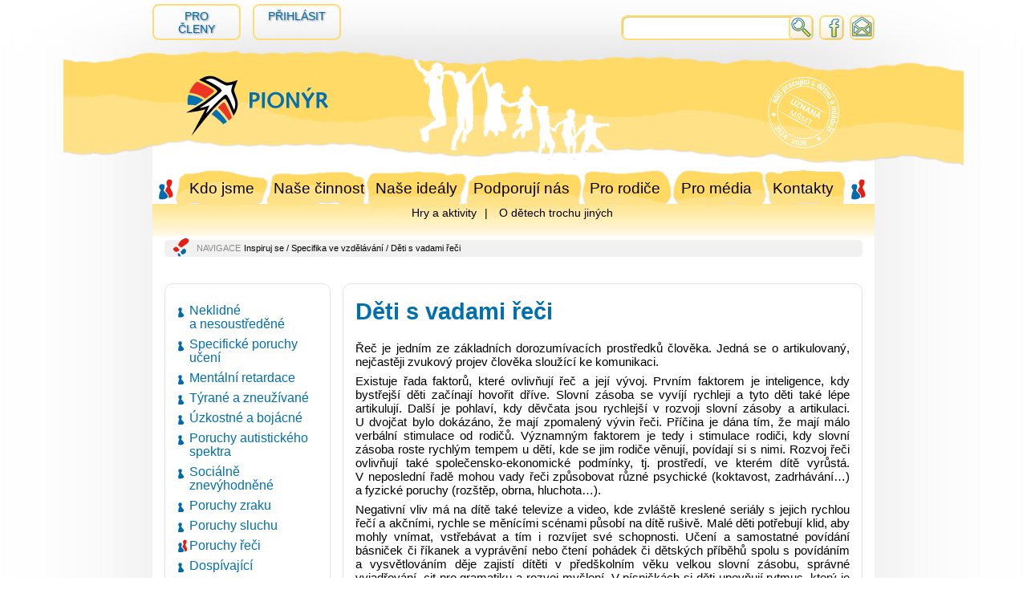

--- FILE ---
content_type: text/html; charset=UTF-8
request_url: https://pionyr.cz/inspirace/specifika-ve-vzdelavani/poruchy-reci/
body_size: 14050
content:
<!DOCTYPE html>
<html lang="cs">
<head>
        <!-- Global site tag (gtag.js) - Google Analytics -->
<!--    <script async src="https://www.googletagmanager.com/gtag/js?id=UA-54352844-1"></script>
    <script>
    window.dataLayer = window.dataLayer || [];
    function gtag(){dataLayer.push(arguments);}
    gtag('js', new Date());

    gtag('config', 'UA-54352844-1');
    </script>-->
    <!-- Google Tag Manager -->
    <script>(function(w,d,s,l,i){w[l]=w[l]||[];w[l].push({'gtm.start':
    new Date().getTime(),event:'gtm.js'});var f=d.getElementsByTagName(s)[0],
    j=d.createElement(s),dl=l!='dataLayer'?'&l='+l:'';j.async=true;j.src=
    'https://www.googletagmanager.com/gtm.js?id='+i+dl;f.parentNode.insertBefore(j,f);
    })(window,document,'script','dataLayer','GTM-K52ZQ2W');</script>
    <!-- End Google Tag Manager -->
		
	<title>Pionýr &raquo; Děti s vadami řeči</title>
	<meta charset="utf-8">
	<meta http-equiv="Content-Type" content="text/html; charset=UTF-8" />	
	<meta name="generator" content="WordPress 6.7.1" />
		<meta name="description" content="Pionýr je spolek dětí, mládeže a dospělých. Jeho hlavní činností je veřejně prospěšná činnost a aktivní prožívání volného času mládeže." />
	<meta name="viewport" content="width=device-width, initial-scale=1">
	<meta name="google-site-verification" content="Hc_ieMQNFTy5J8AWpaYCIPAg5lpgfhxD5iABepSEy7E" />
	<link rel="stylesheet" href="https://pionyr.cz/wp-content/themes/pionyr/style.css" type="text/css" media="screen" />
	<link rel="stylesheet" href="https://ajax.googleapis.com/ajax/libs/jqueryui/1.12.1/themes/smoothness/jquery-ui.css">
	<script src="https://ajax.googleapis.com/ajax/libs/jquery/1.12.4/jquery.min.js"></script>
	<script src="https://ajax.googleapis.com/ajax/libs/jqueryui/1.12.1/jquery-ui.min.js"></script>
	<script type="text/javascript">
		$jq = jQuery.noConflict();
		var theme_path = "https://pionyr.cz/wp-content/themes/pionyr";
		var page_uri = "https://pionyr.cz";
	</script>
	<meta name='robots' content='max-image-preview:large' />
	<style>img:is([sizes="auto" i], [sizes^="auto," i]) { contain-intrinsic-size: 3000px 1500px }</style>
	<script type="text/javascript">
/* <![CDATA[ */
window._wpemojiSettings = {"baseUrl":"https:\/\/s.w.org\/images\/core\/emoji\/15.0.3\/72x72\/","ext":".png","svgUrl":"https:\/\/s.w.org\/images\/core\/emoji\/15.0.3\/svg\/","svgExt":".svg","source":{"concatemoji":"https:\/\/pionyr.cz\/wp-includes\/js\/wp-emoji-release.min.js?ver=6.7.1"}};
/*! This file is auto-generated */
!function(i,n){var o,s,e;function c(e){try{var t={supportTests:e,timestamp:(new Date).valueOf()};sessionStorage.setItem(o,JSON.stringify(t))}catch(e){}}function p(e,t,n){e.clearRect(0,0,e.canvas.width,e.canvas.height),e.fillText(t,0,0);var t=new Uint32Array(e.getImageData(0,0,e.canvas.width,e.canvas.height).data),r=(e.clearRect(0,0,e.canvas.width,e.canvas.height),e.fillText(n,0,0),new Uint32Array(e.getImageData(0,0,e.canvas.width,e.canvas.height).data));return t.every(function(e,t){return e===r[t]})}function u(e,t,n){switch(t){case"flag":return n(e,"\ud83c\udff3\ufe0f\u200d\u26a7\ufe0f","\ud83c\udff3\ufe0f\u200b\u26a7\ufe0f")?!1:!n(e,"\ud83c\uddfa\ud83c\uddf3","\ud83c\uddfa\u200b\ud83c\uddf3")&&!n(e,"\ud83c\udff4\udb40\udc67\udb40\udc62\udb40\udc65\udb40\udc6e\udb40\udc67\udb40\udc7f","\ud83c\udff4\u200b\udb40\udc67\u200b\udb40\udc62\u200b\udb40\udc65\u200b\udb40\udc6e\u200b\udb40\udc67\u200b\udb40\udc7f");case"emoji":return!n(e,"\ud83d\udc26\u200d\u2b1b","\ud83d\udc26\u200b\u2b1b")}return!1}function f(e,t,n){var r="undefined"!=typeof WorkerGlobalScope&&self instanceof WorkerGlobalScope?new OffscreenCanvas(300,150):i.createElement("canvas"),a=r.getContext("2d",{willReadFrequently:!0}),o=(a.textBaseline="top",a.font="600 32px Arial",{});return e.forEach(function(e){o[e]=t(a,e,n)}),o}function t(e){var t=i.createElement("script");t.src=e,t.defer=!0,i.head.appendChild(t)}"undefined"!=typeof Promise&&(o="wpEmojiSettingsSupports",s=["flag","emoji"],n.supports={everything:!0,everythingExceptFlag:!0},e=new Promise(function(e){i.addEventListener("DOMContentLoaded",e,{once:!0})}),new Promise(function(t){var n=function(){try{var e=JSON.parse(sessionStorage.getItem(o));if("object"==typeof e&&"number"==typeof e.timestamp&&(new Date).valueOf()<e.timestamp+604800&&"object"==typeof e.supportTests)return e.supportTests}catch(e){}return null}();if(!n){if("undefined"!=typeof Worker&&"undefined"!=typeof OffscreenCanvas&&"undefined"!=typeof URL&&URL.createObjectURL&&"undefined"!=typeof Blob)try{var e="postMessage("+f.toString()+"("+[JSON.stringify(s),u.toString(),p.toString()].join(",")+"));",r=new Blob([e],{type:"text/javascript"}),a=new Worker(URL.createObjectURL(r),{name:"wpTestEmojiSupports"});return void(a.onmessage=function(e){c(n=e.data),a.terminate(),t(n)})}catch(e){}c(n=f(s,u,p))}t(n)}).then(function(e){for(var t in e)n.supports[t]=e[t],n.supports.everything=n.supports.everything&&n.supports[t],"flag"!==t&&(n.supports.everythingExceptFlag=n.supports.everythingExceptFlag&&n.supports[t]);n.supports.everythingExceptFlag=n.supports.everythingExceptFlag&&!n.supports.flag,n.DOMReady=!1,n.readyCallback=function(){n.DOMReady=!0}}).then(function(){return e}).then(function(){var e;n.supports.everything||(n.readyCallback(),(e=n.source||{}).concatemoji?t(e.concatemoji):e.wpemoji&&e.twemoji&&(t(e.twemoji),t(e.wpemoji)))}))}((window,document),window._wpemojiSettings);
/* ]]> */
</script>
<style id='wp-emoji-styles-inline-css' type='text/css'>

	img.wp-smiley, img.emoji {
		display: inline !important;
		border: none !important;
		box-shadow: none !important;
		height: 1em !important;
		width: 1em !important;
		margin: 0 0.07em !important;
		vertical-align: -0.1em !important;
		background: none !important;
		padding: 0 !important;
	}
</style>
<link rel='stylesheet' id='wp-block-library-css' href='https://pionyr.cz/wp-includes/css/dist/block-library/style.min.css?ver=6.7.1' type='text/css' media='all' />
<style id='classic-theme-styles-inline-css' type='text/css'>
/*! This file is auto-generated */
.wp-block-button__link{color:#fff;background-color:#32373c;border-radius:9999px;box-shadow:none;text-decoration:none;padding:calc(.667em + 2px) calc(1.333em + 2px);font-size:1.125em}.wp-block-file__button{background:#32373c;color:#fff;text-decoration:none}
</style>
<style id='global-styles-inline-css' type='text/css'>
:root{--wp--preset--aspect-ratio--square: 1;--wp--preset--aspect-ratio--4-3: 4/3;--wp--preset--aspect-ratio--3-4: 3/4;--wp--preset--aspect-ratio--3-2: 3/2;--wp--preset--aspect-ratio--2-3: 2/3;--wp--preset--aspect-ratio--16-9: 16/9;--wp--preset--aspect-ratio--9-16: 9/16;--wp--preset--color--black: #000000;--wp--preset--color--cyan-bluish-gray: #abb8c3;--wp--preset--color--white: #ffffff;--wp--preset--color--pale-pink: #f78da7;--wp--preset--color--vivid-red: #cf2e2e;--wp--preset--color--luminous-vivid-orange: #ff6900;--wp--preset--color--luminous-vivid-amber: #fcb900;--wp--preset--color--light-green-cyan: #7bdcb5;--wp--preset--color--vivid-green-cyan: #00d084;--wp--preset--color--pale-cyan-blue: #8ed1fc;--wp--preset--color--vivid-cyan-blue: #0693e3;--wp--preset--color--vivid-purple: #9b51e0;--wp--preset--gradient--vivid-cyan-blue-to-vivid-purple: linear-gradient(135deg,rgba(6,147,227,1) 0%,rgb(155,81,224) 100%);--wp--preset--gradient--light-green-cyan-to-vivid-green-cyan: linear-gradient(135deg,rgb(122,220,180) 0%,rgb(0,208,130) 100%);--wp--preset--gradient--luminous-vivid-amber-to-luminous-vivid-orange: linear-gradient(135deg,rgba(252,185,0,1) 0%,rgba(255,105,0,1) 100%);--wp--preset--gradient--luminous-vivid-orange-to-vivid-red: linear-gradient(135deg,rgba(255,105,0,1) 0%,rgb(207,46,46) 100%);--wp--preset--gradient--very-light-gray-to-cyan-bluish-gray: linear-gradient(135deg,rgb(238,238,238) 0%,rgb(169,184,195) 100%);--wp--preset--gradient--cool-to-warm-spectrum: linear-gradient(135deg,rgb(74,234,220) 0%,rgb(151,120,209) 20%,rgb(207,42,186) 40%,rgb(238,44,130) 60%,rgb(251,105,98) 80%,rgb(254,248,76) 100%);--wp--preset--gradient--blush-light-purple: linear-gradient(135deg,rgb(255,206,236) 0%,rgb(152,150,240) 100%);--wp--preset--gradient--blush-bordeaux: linear-gradient(135deg,rgb(254,205,165) 0%,rgb(254,45,45) 50%,rgb(107,0,62) 100%);--wp--preset--gradient--luminous-dusk: linear-gradient(135deg,rgb(255,203,112) 0%,rgb(199,81,192) 50%,rgb(65,88,208) 100%);--wp--preset--gradient--pale-ocean: linear-gradient(135deg,rgb(255,245,203) 0%,rgb(182,227,212) 50%,rgb(51,167,181) 100%);--wp--preset--gradient--electric-grass: linear-gradient(135deg,rgb(202,248,128) 0%,rgb(113,206,126) 100%);--wp--preset--gradient--midnight: linear-gradient(135deg,rgb(2,3,129) 0%,rgb(40,116,252) 100%);--wp--preset--font-size--small: 13px;--wp--preset--font-size--medium: 20px;--wp--preset--font-size--large: 36px;--wp--preset--font-size--x-large: 42px;--wp--preset--spacing--20: 0.44rem;--wp--preset--spacing--30: 0.67rem;--wp--preset--spacing--40: 1rem;--wp--preset--spacing--50: 1.5rem;--wp--preset--spacing--60: 2.25rem;--wp--preset--spacing--70: 3.38rem;--wp--preset--spacing--80: 5.06rem;--wp--preset--shadow--natural: 6px 6px 9px rgba(0, 0, 0, 0.2);--wp--preset--shadow--deep: 12px 12px 50px rgba(0, 0, 0, 0.4);--wp--preset--shadow--sharp: 6px 6px 0px rgba(0, 0, 0, 0.2);--wp--preset--shadow--outlined: 6px 6px 0px -3px rgba(255, 255, 255, 1), 6px 6px rgba(0, 0, 0, 1);--wp--preset--shadow--crisp: 6px 6px 0px rgba(0, 0, 0, 1);}:where(.is-layout-flex){gap: 0.5em;}:where(.is-layout-grid){gap: 0.5em;}body .is-layout-flex{display: flex;}.is-layout-flex{flex-wrap: wrap;align-items: center;}.is-layout-flex > :is(*, div){margin: 0;}body .is-layout-grid{display: grid;}.is-layout-grid > :is(*, div){margin: 0;}:where(.wp-block-columns.is-layout-flex){gap: 2em;}:where(.wp-block-columns.is-layout-grid){gap: 2em;}:where(.wp-block-post-template.is-layout-flex){gap: 1.25em;}:where(.wp-block-post-template.is-layout-grid){gap: 1.25em;}.has-black-color{color: var(--wp--preset--color--black) !important;}.has-cyan-bluish-gray-color{color: var(--wp--preset--color--cyan-bluish-gray) !important;}.has-white-color{color: var(--wp--preset--color--white) !important;}.has-pale-pink-color{color: var(--wp--preset--color--pale-pink) !important;}.has-vivid-red-color{color: var(--wp--preset--color--vivid-red) !important;}.has-luminous-vivid-orange-color{color: var(--wp--preset--color--luminous-vivid-orange) !important;}.has-luminous-vivid-amber-color{color: var(--wp--preset--color--luminous-vivid-amber) !important;}.has-light-green-cyan-color{color: var(--wp--preset--color--light-green-cyan) !important;}.has-vivid-green-cyan-color{color: var(--wp--preset--color--vivid-green-cyan) !important;}.has-pale-cyan-blue-color{color: var(--wp--preset--color--pale-cyan-blue) !important;}.has-vivid-cyan-blue-color{color: var(--wp--preset--color--vivid-cyan-blue) !important;}.has-vivid-purple-color{color: var(--wp--preset--color--vivid-purple) !important;}.has-black-background-color{background-color: var(--wp--preset--color--black) !important;}.has-cyan-bluish-gray-background-color{background-color: var(--wp--preset--color--cyan-bluish-gray) !important;}.has-white-background-color{background-color: var(--wp--preset--color--white) !important;}.has-pale-pink-background-color{background-color: var(--wp--preset--color--pale-pink) !important;}.has-vivid-red-background-color{background-color: var(--wp--preset--color--vivid-red) !important;}.has-luminous-vivid-orange-background-color{background-color: var(--wp--preset--color--luminous-vivid-orange) !important;}.has-luminous-vivid-amber-background-color{background-color: var(--wp--preset--color--luminous-vivid-amber) !important;}.has-light-green-cyan-background-color{background-color: var(--wp--preset--color--light-green-cyan) !important;}.has-vivid-green-cyan-background-color{background-color: var(--wp--preset--color--vivid-green-cyan) !important;}.has-pale-cyan-blue-background-color{background-color: var(--wp--preset--color--pale-cyan-blue) !important;}.has-vivid-cyan-blue-background-color{background-color: var(--wp--preset--color--vivid-cyan-blue) !important;}.has-vivid-purple-background-color{background-color: var(--wp--preset--color--vivid-purple) !important;}.has-black-border-color{border-color: var(--wp--preset--color--black) !important;}.has-cyan-bluish-gray-border-color{border-color: var(--wp--preset--color--cyan-bluish-gray) !important;}.has-white-border-color{border-color: var(--wp--preset--color--white) !important;}.has-pale-pink-border-color{border-color: var(--wp--preset--color--pale-pink) !important;}.has-vivid-red-border-color{border-color: var(--wp--preset--color--vivid-red) !important;}.has-luminous-vivid-orange-border-color{border-color: var(--wp--preset--color--luminous-vivid-orange) !important;}.has-luminous-vivid-amber-border-color{border-color: var(--wp--preset--color--luminous-vivid-amber) !important;}.has-light-green-cyan-border-color{border-color: var(--wp--preset--color--light-green-cyan) !important;}.has-vivid-green-cyan-border-color{border-color: var(--wp--preset--color--vivid-green-cyan) !important;}.has-pale-cyan-blue-border-color{border-color: var(--wp--preset--color--pale-cyan-blue) !important;}.has-vivid-cyan-blue-border-color{border-color: var(--wp--preset--color--vivid-cyan-blue) !important;}.has-vivid-purple-border-color{border-color: var(--wp--preset--color--vivid-purple) !important;}.has-vivid-cyan-blue-to-vivid-purple-gradient-background{background: var(--wp--preset--gradient--vivid-cyan-blue-to-vivid-purple) !important;}.has-light-green-cyan-to-vivid-green-cyan-gradient-background{background: var(--wp--preset--gradient--light-green-cyan-to-vivid-green-cyan) !important;}.has-luminous-vivid-amber-to-luminous-vivid-orange-gradient-background{background: var(--wp--preset--gradient--luminous-vivid-amber-to-luminous-vivid-orange) !important;}.has-luminous-vivid-orange-to-vivid-red-gradient-background{background: var(--wp--preset--gradient--luminous-vivid-orange-to-vivid-red) !important;}.has-very-light-gray-to-cyan-bluish-gray-gradient-background{background: var(--wp--preset--gradient--very-light-gray-to-cyan-bluish-gray) !important;}.has-cool-to-warm-spectrum-gradient-background{background: var(--wp--preset--gradient--cool-to-warm-spectrum) !important;}.has-blush-light-purple-gradient-background{background: var(--wp--preset--gradient--blush-light-purple) !important;}.has-blush-bordeaux-gradient-background{background: var(--wp--preset--gradient--blush-bordeaux) !important;}.has-luminous-dusk-gradient-background{background: var(--wp--preset--gradient--luminous-dusk) !important;}.has-pale-ocean-gradient-background{background: var(--wp--preset--gradient--pale-ocean) !important;}.has-electric-grass-gradient-background{background: var(--wp--preset--gradient--electric-grass) !important;}.has-midnight-gradient-background{background: var(--wp--preset--gradient--midnight) !important;}.has-small-font-size{font-size: var(--wp--preset--font-size--small) !important;}.has-medium-font-size{font-size: var(--wp--preset--font-size--medium) !important;}.has-large-font-size{font-size: var(--wp--preset--font-size--large) !important;}.has-x-large-font-size{font-size: var(--wp--preset--font-size--x-large) !important;}
:where(.wp-block-post-template.is-layout-flex){gap: 1.25em;}:where(.wp-block-post-template.is-layout-grid){gap: 1.25em;}
:where(.wp-block-columns.is-layout-flex){gap: 2em;}:where(.wp-block-columns.is-layout-grid){gap: 2em;}
:root :where(.wp-block-pullquote){font-size: 1.5em;line-height: 1.6;}
</style>
<link rel='stylesheet' id='pio_styles-css' href='https://pionyr.cz/wp-content/plugins/pio_custom_styles//CustomStyle.css?ver=6.7.1' type='text/css' media='all' />
<link rel='stylesheet' id='header-css' href='https://pionyr.cz/wp-content/themes/pionyr/css/web/header.css?ver=4.5.621' type='text/css' media='all' />
<link rel='stylesheet' id='footer-css' href='https://pionyr.cz/wp-content/themes/pionyr/css/web/footer.css?ver=4.5.621' type='text/css' media='all' />
<link rel='stylesheet' id='menu-css' href='https://pionyr.cz/wp-content/themes/pionyr/css/web/menu.css?ver=4.5.621' type='text/css' media='all' />
<link rel='stylesheet' id='homepage-css' href='https://pionyr.cz/wp-content/themes/pionyr/css/web/homepage.css?ver=4.5.621' type='text/css' media='all' />
<link rel='stylesheet' id='slick-css' href='https://pionyr.cz/wp-content/themes/pionyr/js/slick/slick.css?ver=4.5.621' type='text/css' media='all' />
<link rel='stylesheet' id='slicktheme-css' href='https://pionyr.cz/wp-content/themes/pionyr/js/slick/slick-theme.css?ver=4.5.621' type='text/css' media='all' />
<link rel='stylesheet' id='js_composer_front-css' href='https://pionyr.cz/wp-content/plugins/js_composer/assets/css/js_composer.min.css?ver=8.0.1' type='text/css' media='all' />
<script type="text/javascript" src="https://pionyr.cz/wp-content/themes/pionyr/js/web/base.js?ver=4.5.621" id="base-js"></script>
<script type="text/javascript" src="https://pionyr.cz/wp-content/themes/pionyr/js/web/helpers.js?ver=4.5.621" id="helpers-js"></script>
<script type="text/javascript" src="https://pionyr.cz/wp-content/themes/pionyr/js/web/scrolling.js?ver=4.5.621" id="scrolling-js"></script>
<script type="text/javascript" src="https://pionyr.cz/wp-content/themes/pionyr/js/web/proto.js?ver=4.5.621" id="proto-js"></script>
<script type="text/javascript" src="https://pionyr.cz/wp-content/themes/pionyr/js/web/datepicker.js?ver=4.5.621" id="datepicker-js"></script>
<script type="text/javascript" src="https://pionyr.cz/wp-content/themes/pionyr/js/web/maskedInput.js?ver=4.5.621" id="maskedInput-js"></script>
<script type="text/javascript" src="https://pionyr.cz/wp-content/themes/pionyr/js/web/menu.js?ver=4.5.621" id="menu-js"></script>
<script type="text/javascript" src="https://pionyr.cz/wp-content/themes/pionyr/js/web/search.js?ver=4.5.621" id="search-js"></script>
<script type="text/javascript" src="https://pionyr.cz/wp-content/themes/pionyr/js/slick/slick.min.js?ver=4.5.621" id="slickjs-js"></script>
<script type="text/javascript" src="https://pionyr.cz/wp-content/themes/pionyr/js/slick/slickload.js?ver=4.5.621" id="slickload-js"></script>
<script type="text/javascript" src="https://pionyr.cz/wp-content/themes/pionyr/js/web/tinymce.js?ver=4.5.621" id="tinymce-js"></script>
<script></script><link rel="https://api.w.org/" href="https://pionyr.cz/wp-json/" /><link rel="alternate" title="JSON" type="application/json" href="https://pionyr.cz/wp-json/wp/v2/pages/2674" /><link rel="EditURI" type="application/rsd+xml" title="RSD" href="https://pionyr.cz/xmlrpc.php?rsd" />
<meta name="generator" content="WordPress 6.7.1" />
<link rel="canonical" href="https://pionyr.cz/inspirace/specifika-ve-vzdelavani/poruchy-reci/" />
<link rel='shortlink' href='https://pionyr.cz/?p=2674' />
<link rel="alternate" title="oEmbed (JSON)" type="application/json+oembed" href="https://pionyr.cz/wp-json/oembed/1.0/embed?url=https%3A%2F%2Fpionyr.cz%2Finspirace%2Fspecifika-ve-vzdelavani%2Fporuchy-reci%2F" />
<link rel="alternate" title="oEmbed (XML)" type="text/xml+oembed" href="https://pionyr.cz/wp-json/oembed/1.0/embed?url=https%3A%2F%2Fpionyr.cz%2Finspirace%2Fspecifika-ve-vzdelavani%2Fporuchy-reci%2F&#038;format=xml" />
<meta name="generator" content="Powered by WPBakery Page Builder - drag and drop page builder for WordPress."/>
<noscript><style> .wpb_animate_when_almost_visible { opacity: 1; }</style></noscript>	<script type="text/javascript">
		var test = "";
	</script>
	
	<!--<link rel="stylesheet" href="https://pionyr.cz/wp-content/themes/pionyr/css/CustomStyle.css" type="text/css" media="screen" />-->
</head>

<body class="page-template page-template-templates page-template-pionyr-sablona2 page-template-templatespionyr-sablona2-php page page-id-2674 page-child parent-pageid-2640 wpb-js-composer js-comp-ver-8.0.1 vc_responsive">
        <!-- Google Tag Manager (noscript) -->
    <noscript><iframe src="https://www.googletagmanager.com/ns.html?id=GTM-K52ZQ2W"
    height="0" width="0" style="display:none;visibility:hidden"></iframe></noscript>
    <!-- End Google Tag Manager (noscript) -->
    	<div id="menuoverlay" class="menuoverlay">&nbsp;</div>
	
	<div id="header" class="header">

			<div class="hdrnavigace">
				
				<a class="hdrbtn" href="https://pionyr.cz/nastenka/">Pro členy</a>
		
									
				<a class="hdrbtn hdrLastBtn" href="https://pionyr.cz/inspirace/specifika-ve-vzdelavani/poruchy-reci/?urlreturn=https%3A%2F%2Fpionyr.cz%2Finspirace%2Fspecifika-ve-vzdelavani%2Fporuchy-reci%2F&login">Přihlásit</a>
				
								<div class="hdrFill"></div>
				<form role="search" method="get" id="searchform" class="searchform" action="https://pionyr.cz/">
					<div class="srchtextwrp">
						<input class="srchtext" type="text" value="" name="s" id="s" />
					</div><div class="hdrbtnwrp srchbt">
						<a id="hdrsearchbtn">
							<img class="hdrimgbtn" src="https://pionyr.cz/wp-content/themes/pionyr/img/web/search.png" />
						</a>
					</div><div class="hdrbtnwrp">
						<a href="https://facebook.com/pionyr.cz" target="_blank">
							<img class="hdrimgbtn" src="https://pionyr.cz/wp-content/themes/pionyr/img/web/facebook.png" />
						</a>
					</div><div class="hdrbtnwrp">
						<a href="https://pionyr.cz/kontakty" title="Kontaktujte nás" target="_blank">
							<img class="hdrimgbtn" src="https://pionyr.cz/wp-content/themes/pionyr/img/web/mail.png" />
						</a>
					</div>
				</form>
			</div>

			<div class="head">
				<div class="headimg">
					<a href="https://pionyr.cz/">
						<img class="headlogo" src="https://pionyr.cz/wp-content/themes/pionyr/img/web/logo.svg" />
					</a>
					<div class="headlogowrapper">
						<img class="headlogoright2" src="https://pionyr.cz/wp-content/themes/pionyr/img/web/logo-right.svg?v=1.1" />
					</div>
					
				</div>
			</div>
	</div>
	<div id="wrapper">
		
<div class="menumain ">
	<ul id="menu-hlavni-menu" class="menu"><li id="menu-item-349" class="menu-item menu-item-type-post_type menu-item-object-page menu-item-349 menuitm1"><a href="https://pionyr.cz/o-pionyru/">Kdo jsme</a></li>
<li id="menu-item-350" class="menu-item menu-item-type-post_type menu-item-object-page menu-item-350 menuitm2"><a href="https://pionyr.cz/cinnost/">Naše činnost</a></li>
<li id="menu-item-20129" class="menu-item menu-item-type-post_type menu-item-object-page menu-item-20129 menuitm3"><a href="https://pionyr.cz/o-pionyru/idealy/">Naše ideály</a></li>
<li id="menu-item-20127" class="menu-item menu-item-type-post_type menu-item-object-page menu-item-20127 menuitm4"><a href="https://pionyr.cz/podporte-nas/podporuji-nas/">Podporují nás</a></li>
<li id="menu-item-351" class="menu-item menu-item-type-post_type menu-item-object-page menu-item-351 menuitm5"><a href="https://pionyr.cz/rodice/">Pro rodiče</a></li>
<li id="menu-item-353" class="menu-item menu-item-type-post_type menu-item-object-page menu-item-353 menuitm6"><a href="https://pionyr.cz/media/">Pro média</a></li>
<li id="menu-item-354" class="menu-item menu-item-type-post_type menu-item-object-page menu-item-354 menuitm7"><a href="https://pionyr.cz/kontakty/">Kontakty</a></li>
</ul></div>


<div class="menutabletwrp">
	<div id="tablet_menu" class="menutablet closemenu">
		<div class="menucont">
			<ul class="menusub"><li class="menu-item idsubclick">Kdo jsme<ul class="sub-menu" style="display:none;"><li class="menu-item-sub"><a href="https://pionyr.cz/o-pionyru/" title="Kdo jsme" class="title">Kdo jsme</a></li><li class="menu-item-sub idsubclick">Naše ideály<ul class="sub-menu" style="display:none;"><li class="menu-item-sub"><a href="https://pionyr.cz/o-pionyru/idealy/" title="Naše ideály" class="title">Naše ideály</a></li><li class="menu-item-sub"><a href="https://pionyr.cz/o-pionyru/idealy/pamet/" title="Paměť" class="title">Paměť</a><ul class="sub-menu" style="display:none;"></ul></li><li class="menu-item-sub"><a href="https://pionyr.cz/o-pionyru/idealy/pomoc/" title="Pomoc" class="title">Pomoc</a><ul class="sub-menu" style="display:none;"></ul></li><li class="menu-item-sub"><a href="https://pionyr.cz/o-pionyru/idealy/poznani/" title="Poznání" class="title">Poznání</a><ul class="sub-menu" style="display:none;"></ul></li><li class="menu-item-sub"><a href="https://pionyr.cz/o-pionyru/idealy/pravda/" title="Pravda" class="title">Pravda</a><ul class="sub-menu" style="display:none;"></ul></li><li class="menu-item-sub"><a href="https://pionyr.cz/o-pionyru/idealy/pratelstvi/" title="Přátelství" class="title">Přátelství</a><ul class="sub-menu" style="display:none;"></ul></li><li class="menu-item-sub"><a href="https://pionyr.cz/o-pionyru/idealy/prekonani/" title="Překonání" class="title">Překonání</a><ul class="sub-menu" style="display:none;"></ul></li><li class="menu-item-sub"><a href="https://pionyr.cz/o-pionyru/idealy/priroda/" title="Příroda" class="title">Příroda</a><ul class="sub-menu" style="display:none;"></ul></li></ul></li><li class="menu-item-sub"><a href="https://pionyr.cz/o-pionyru/znak-maskot-a-logo-pionyra/" title="Znak, maskot a logo Pionýra" class="title">Znak, maskot a logo Pionýra</a><ul class="sub-menu" style="display:none;"></ul></li><li class="menu-item-sub"><a href="https://pionyr.cz/o-pionyru/stanovy-a-program/" title="Stanovy Pionýra a Program" class="title">Stanovy Pionýra a Program</a><ul class="sub-menu" style="display:none;"></ul></li><li class="menu-item-sub"><a href="https://pionyr.cz/o-pionyru/soucasni/" title="Vedení spolku" class="title">Vedení spolku</a><ul class="sub-menu" style="display:none;"></ul></li><li class="menu-item-sub idsubclick">Vyznamenání<ul class="sub-menu" style="display:none;"><li class="menu-item-sub"><a href="https://pionyr.cz/o-pionyru/vyznamenani/" title="Vyznamenání" class="title">Vyznamenání</a></li><li class="menu-item-sub"><a href="https://pionyr.cz/o-pionyru/vyznamenani/drzitele-kristalove-vlastovky/" title="Držitelé Křišťálové vlaštovky" class="title">Držitelé Křišťálové vlaštovky</a><ul class="sub-menu" style="display:none;"></ul></li><li class="menu-item-sub"><a href="https://pionyr.cz/o-pionyru/vyznamenani/medaile-msmt-2/" title="Medaile MŠMT" class="title">Medaile MŠMT</a><ul class="sub-menu" style="display:none;"></ul></li><li class="menu-item-sub"><a href="https://pionyr.cz/o-pionyru/vyznamenani/cena-pristav/" title="Cena Přístav" class="title">Cena Přístav</a><ul class="sub-menu" style="display:none;"></ul></li><li class="menu-item-sub"><a href="https://pionyr.cz/o-pionyru/vyznamenani/domovnik-roku/" title="Domovník roku" class="title">Domovník roku</a><ul class="sub-menu" style="display:none;"></ul></li></ul></li><li class="menu-item-sub idsubclick">Historie<ul class="sub-menu" style="display:none;"><li class="menu-item-sub"><a href="https://pionyr.cz/o-pionyru/historie/" title="Historie" class="title">Historie</a></li><li class="menu-item-sub idsubclick">35 let Pionýra (2025)<ul class="sub-menu" style="display:none;"><li class="menu-item-sub"><a href="https://pionyr.cz/o-pionyru/historie/35-let-pionyra/" title="35 let Pionýra (2025)" class="title">35 let Pionýra (2025)</a></li><li class="menu-item-sub"><a href="https://pionyr.cz/o-pionyru/historie/35-let-pionyra/piokviz/" title="Piokvíz" class="title">Piokvíz</a><ul class="sub-menu" style="display:none;"></ul></li><li class="menu-item-sub idsubclick">Zapalme ohně<ul class="sub-menu" style="display:none;"><li class="menu-item-sub"><a href="https://pionyr.cz/o-pionyru/historie/35-let-pionyra/zapalme-ohne/" title="Zapalme ohně" class="title">Zapalme ohně</a></li><li class="menu-item-sub"><a href="https://pionyr.cz/o-pionyru/historie/35-let-pionyra/zapalme-ohne/prehled-ohnu/" title="Přehled ohňů" class="title">Přehled ohňů</a><ul class="sub-menu" style="display:none;"></ul></li></ul></li><li class="menu-item-sub"><a href="https://pionyr.cz/o-pionyru/historie/35-let-pionyra/fotosoutez/" title="Fotosoutěž" class="title">Fotosoutěž</a><ul class="sub-menu" style="display:none;"></ul></li></ul></li><li class="menu-item-sub idsubclick">30 let Pionýra (2020)<ul class="sub-menu" style="display:none;"><li class="menu-item-sub"><a href="https://pionyr.cz/o-pionyru/historie/30-let-po-svem/" title="30 let Pionýra (2020)" class="title">30 let Pionýra (2020)</a></li><li class="menu-item-sub idsubclick">Zažehněme ohně<ul class="sub-menu" style="display:none;"><li class="menu-item-sub"><a href="https://pionyr.cz/o-pionyru/historie/30-let-po-svem/ohne/" title="Zažehněme ohně" class="title">Zažehněme ohně</a></li><li class="menu-item-sub"><a href="https://pionyr.cz/o-pionyru/historie/30-let-po-svem/ohne/o-akci/" title="O akci" class="title">O akci</a><ul class="sub-menu" style="display:none;"></ul></li><li class="menu-item-sub"><a href="https://pionyr.cz/o-pionyru/historie/30-let-po-svem/ohne/prehled/" title="Přehled ohňů" class="title">Přehled ohňů</a><ul class="sub-menu" style="display:none;"></ul></li><li class="menu-item-sub"><a href="https://pionyr.cz/o-pionyru/historie/30-let-po-svem/ohne/informace-pro-poradatele-ohnovych-akci/" title="Pro pořadatele" class="title">Pro pořadatele</a><ul class="sub-menu" style="display:none;"></ul></li><li class="menu-item-sub"><a href="https://pionyr.cz/o-pionyru/historie/30-let-po-svem/ohne/dolozit/" title="Doložit oheň" class="title">Doložit oheň</a><ul class="sub-menu" style="display:none;"></ul></li></ul></li><li class="menu-item-sub"><a href="https://pionyr.cz/o-pionyru/historie/30-let-po-svem/grafika/" title="Grafika" class="title">Grafika</a><ul class="sub-menu" style="display:none;"></ul></li></ul></li><li class="menu-item-sub idsubclick">25 let Pionýra (2015)<ul class="sub-menu" style="display:none;"><li class="menu-item-sub"><a href="https://pionyr.cz/o-pionyru/historie/vyroci/" title="25 let Pionýra (2015)" class="title">25 let Pionýra (2015)</a></li><li class="menu-item-sub"><a href="https://pionyr.cz/o-pionyru/historie/vyroci/poprali-nam/" title="Popřáli nám" class="title">Popřáli nám</a><ul class="sub-menu" style="display:none;"></ul></li><li class="menu-item-sub"><a href="https://pionyr.cz/o-pionyru/historie/vyroci/jak-slavime/" title="Jak slavíme" class="title">Jak slavíme</a><ul class="sub-menu" style="display:none;"></ul></li><li class="menu-item-sub"><a href="https://pionyr.cz/o-pionyru/historie/vyroci/slovo-predsedy/" title="Slovo předsedy" class="title">Slovo předsedy</a><ul class="sub-menu" style="display:none;"></ul></li><li class="menu-item-sub"><a href="https://pionyr.cz/o-pionyru/historie/vyroci/vyroci-v-mediich/" title="Výročí v médiích" class="title">Výročí v médiích</a><ul class="sub-menu" style="display:none;"></ul></li></ul></li><li class="menu-item-sub"><a href="https://pionyr.cz/o-pionyru/historie/20-let-obnoveneho-pionyra/" title="20 let Pionýra (2010)" class="title">20 let Pionýra (2010)</a><ul class="sub-menu" style="display:none;"></ul></li><li class="menu-item-sub idsubclick">Historické osobnosti<ul class="sub-menu" style="display:none;"><li class="menu-item-sub"><a href="https://pionyr.cz/o-pionyru/historie/historie/" title="Historické osobnosti" class="title">Historické osobnosti</a></li><li class="menu-item-sub"><a href="https://pionyr.cz/o-pionyru/historie/historie/krystofek/" title="Oldřich Kryštofek" class="title">Oldřich Kryštofek</a><ul class="sub-menu" style="display:none;"></ul></li><li class="menu-item-sub"><a href="https://pionyr.cz/o-pionyru/historie/historie/sturma/" title="Doc. PhDr. Jaroslav Šturma" class="title">Doc. PhDr. Jaroslav Šturma</a><ul class="sub-menu" style="display:none;"></ul></li></ul></li><li class="menu-item-sub"><a href="https://pionyr.cz/o-pionyru/historie/dobove-dokumenty/" title="Dobové dokumenty" class="title">Dobové dokumenty</a><ul class="sub-menu" style="display:none;"></ul></li><li class="menu-item-sub"><a href="https://pionyr.cz/o-pionyru/historie/publikace/" title="Publikace" class="title">Publikace</a><ul class="sub-menu" style="display:none;"></ul></li></ul></li></ul></li><li class="menu-item"><a href="https://pionyr.cz/cinnost/" title="Naše činnost" class="title">Naše činnost</a><ul class="sub-menu" style="display:none;"></ul></li><li class="menu-item idsubclick">Pro rodiče<ul class="sub-menu" style="display:none;"><li class="menu-item-sub"><a href="https://pionyr.cz/rodice/" title="Pro rodiče" class="title">Pro rodiče</a></li><li class="menu-item-sub"><a href="https://pionyr.cz/rodice/clenstvivoddile/" title="Členství v oddíle" class="title">Členství v oddíle</a><ul class="sub-menu" style="display:none;"></ul></li><li class="menu-item-sub idsubclick">Dobrý oddíl<ul class="sub-menu" style="display:none;"><li class="menu-item-sub"><a href="https://pionyr.cz/rodice/dobryoddil/" title="Dobrý oddíl" class="title">Dobrý oddíl</a></li><li class="menu-item-sub"><a href="https://pionyr.cz/rodice/dobryoddil/vyberte-si-oddil/" title="Vyberte si oddíl" class="title">Vyberte si oddíl</a><ul class="sub-menu" style="display:none;"></ul></li><li class="menu-item-sub"><a href="https://pionyr.cz/rodice/dobryoddil/jake-mame-oddily/" title="Jaké máme oddíly" class="title">Jaké máme oddíly</a><ul class="sub-menu" style="display:none;"></ul></li><li class="menu-item-sub"><a href="https://pionyr.cz/rodice/dobryoddil/vyber/" title="První kroky do oddílu" class="title">První kroky do oddílu</a><ul class="sub-menu" style="display:none;"></ul></li></ul></li><li class="menu-item-sub idsubclick">Opravdu dobrý tábor<ul class="sub-menu" style="display:none;"><li class="menu-item-sub"><a href="https://pionyr.cz/rodice/dobry-tabor/" title="Opravdu dobrý tábor" class="title">Opravdu dobrý tábor</a></li><li class="menu-item-sub"><a href="https://pionyr.cz/rodice/dobry-tabor/tabory/" title="Aktuální nabídka táborů" class="title">Aktuální nabídka táborů</a><ul class="sub-menu" style="display:none;"></ul></li><li class="menu-item-sub"><a href="https://pionyr.cz/rodice/dobry-tabor/dobry-tabor/" title="Dobrý tábor" class="title">Dobrý tábor</a><ul class="sub-menu" style="display:none;"></ul></li><li class="menu-item-sub"><a href="https://pionyr.cz/rodice/dobry-tabor/pribehy/" title="Příběhy" class="title">Příběhy</a><ul class="sub-menu" style="display:none;"></ul></li><li class="menu-item-sub"><a href="https://pionyr.cz/rodice/dobry-tabor/nejcastejsi-dotazy/" title="Dotazy" class="title">Dotazy</a><ul class="sub-menu" style="display:none;"></ul></li><li class="menu-item-sub"><a href="https://pionyr.cz/rodice/dobry-tabor/kontakt/" title="Kontakt" class="title">Kontakt</a><ul class="sub-menu" style="display:none;"></ul></li><li class="menu-item-sub"><a href="https://pionyr.cz/rodice/dobry-tabor/stahnout/" title="Stáhněte si" class="title">Stáhněte si</a><ul class="sub-menu" style="display:none;"></ul></li><li class="menu-item-sub idsubclick">Osmero<ul class="sub-menu" style="display:none;"><li class="menu-item-sub"><a href="https://pionyr.cz/rodice/dobry-tabor/osmero/" title="Osmero" class="title">Osmero</a></li><li class="menu-item-sub"><a href="https://pionyr.cz/rodice/dobry-tabor/osmero/jedna/" title="1. Kvalifikované vedení" class="title">1. Kvalifikované vedení</a><ul class="sub-menu" style="display:none;"></ul></li><li class="menu-item-sub"><a href="https://pionyr.cz/rodice/dobry-tabor/osmero/dva/" title="2. Zajímavý program" class="title">2. Zajímavý program</a><ul class="sub-menu" style="display:none;"></ul></li><li class="menu-item-sub"><a href="https://pionyr.cz/rodice/dobry-tabor/osmero/tri/" title="3. Bezpečnost" class="title">3. Bezpečnost</a><ul class="sub-menu" style="display:none;"></ul></li><li class="menu-item-sub"><a href="https://pionyr.cz/rodice/dobry-tabor/osmero/ctyri/" title="4. Vhodné prostory" class="title">4. Vhodné prostory</a><ul class="sub-menu" style="display:none;"></ul></li><li class="menu-item-sub"><a href="https://pionyr.cz/rodice/dobry-tabor/osmero/pet/" title="5. Zdravotní zabezpečení" class="title">5. Zdravotní zabezpečení</a><ul class="sub-menu" style="display:none;"></ul></li><li class="menu-item-sub"><a href="https://pionyr.cz/rodice/dobry-tabor/osmero/sest/" title="6. Dostatek informací" class="title">6. Dostatek informací</a><ul class="sub-menu" style="display:none;"></ul></li><li class="menu-item-sub"><a href="https://pionyr.cz/rodice/dobry-tabor/osmero/sedm/" title="7. Rovoj osobnosti" class="title">7. Rovoj osobnosti</a><ul class="sub-menu" style="display:none;"></ul></li><li class="menu-item-sub"><a href="https://pionyr.cz/rodice/dobry-tabor/osmero/osm/" title="8. Důvěryhodný pořadatel" class="title">8. Důvěryhodný pořadatel</a><ul class="sub-menu" style="display:none;"></ul></li></ul></li></ul></li></ul></li><li class="menu-item idsubclick">Pro média<ul class="sub-menu" style="display:none;"><li class="menu-item-sub"><a href="https://pionyr.cz/media/" title="Pro média" class="title">Pro média</a></li><li class="menu-item-sub"><a href="https://pionyr.cz/media/tiskove-zpravy-2/" title="Tiskové zprávy" class="title">Tiskové zprávy</a><ul class="sub-menu" style="display:none;"></ul></li><li class="menu-item-sub"><a href="https://pionyr.cz/media/vyrocni-zpravy/" title="Výroční zprávy" class="title">Výroční zprávy</a><ul class="sub-menu" style="display:none;"></ul></li><li class="menu-item-sub"><a href="https://pionyr.cz/media/jednotici-prvky/" title="Znak, maskot a logo Pionýra" class="title">Znak, maskot a logo Pionýra</a><ul class="sub-menu" style="display:none;"></ul></li><li class="menu-item-sub"><a href="https://pionyr.cz/media/fotografie/" title="Fotografie" class="title">Fotografie</a><ul class="sub-menu" style="display:none;"></ul></li></ul></li><li class="menu-item idsubclick">Kontakty<ul class="sub-menu" style="display:none;"><li class="menu-item-sub"><a href="https://pionyr.cz/kontakty/" title="Kontakty" class="title">Kontakty</a></li><li class="menu-item-sub"><a href="https://pionyr.cz/kontakty/krajske-organizace/" title="Krajské organizace" class="title">Krajské organizace</a><ul class="sub-menu" style="display:none;"></ul></li><li class="menu-item-sub"><a href="https://pionyr.cz/kontakty/pionyrske-skupiny/" title="Pionýrské skupiny" class="title">Pionýrské skupiny</a><ul class="sub-menu" style="display:none;"></ul></li><li class="menu-item-sub"><a href="https://pionyr.cz/kontakty/pionyrske-oddily/" title="Pionýrské oddíly" class="title">Pionýrské oddíly</a><ul class="sub-menu" style="display:none;"></ul></li><li class="menu-item-sub"><a href="https://pionyr.cz/kontakty/pionyrske-kluby/" title="Pionýrské kluby" class="title">Pionýrské kluby</a><ul class="sub-menu" style="display:none;"></ul></li><li class="menu-item-sub"><a href="https://pionyr.cz/kontakty/vypis-zakladen/" title="Katalog nemovitostí" class="title">Katalog nemovitostí</a><ul class="sub-menu" style="display:none;"></ul></li><li class="menu-item-sub"><a href="https://pionyr.cz/kontakty/kontakty-pro-cleny/" title="Kontakty pro členy" class="title">Kontakty pro členy</a><ul class="sub-menu" style="display:none;"></ul></li></ul></li><li class="menu-item idsubclick">Pro členy<ul class="sub-menu" style="display:none;"><li class="menu-item-sub"><a href="https://pionyr.cz/nastenka/" title="Pro členy" class="title">Pro členy</a></li><li class="menu-item-sub"><a href="https://pionyr.cz/nastenka/oddily-a-kluby/" title="ODDÍLY A KLUBY" class="title">ODDÍLY A KLUBY</a><ul class="sub-menu" style="display:none;"></ul></li><li class="menu-item-sub"><a href="https://pionyr.cz/nastenka/pobocne-spolky/" title="POBOČNÉ SPOLKY" class="title">POBOČNÉ SPOLKY</a><ul class="sub-menu" style="display:none;"></ul></li><li class="menu-item-sub"><a href="https://pionyr.cz/nastenka/pionyr/" title="PIONÝR" class="title">PIONÝR</a><ul class="sub-menu" style="display:none;"></ul></li><li class="menu-item-sub"><a href="https://pionyr.cz/nastenka/kontakty-pro-cleny/" title="KONTAKTY PRO ČLENY" class="title">KONTAKTY PRO ČLENY</a><ul class="sub-menu" style="display:none;"></ul></li></ul></li></ul>		</div>
		<div class="menutablettxt">
			Menu
		</div>
		<div id="tlacmenu" class="tlacmenu">
			<img src="https://pionyr.cz/wp-content/themes/pionyr/img/web/tlacmenu.png">
		</div>
	</div>
</div>		<div class="menusecondhead"></div>


		<div class="menusecondshow">
		
			<ul class="menusec menusecond">
						
			<li><a href="https://pionyr.cz/inspirace/hry-a-aktivity/" title="Hry a aktivity">Hry a aktivity</a></li>
						
			<li><a href="https://pionyr.cz/inspirace/specifika-ve-vzdelavani/" title="Specifika ve vzdělávání">O dětech trochu jiných</a></li>
						</ul>
			
					</div>


						
		<div class="navigacewrp">
			<img src="https://pionyr.cz/wp-content/themes/pionyr/img/web/stopy.png" />

			<div class="navigace">
				<div class="navigacelinky">
	<span class="navigaenadpis">Navigace</span>
	<span class="navigacecont">
	<a href="https://pionyr.cz/inspirace/">Inspiruj se</a> / <a href="https://pionyr.cz/inspirace/specifika-ve-vzdelavani/">Specifika ve vzdělávání</a> / Děti s vadami řeči	</span>
</div>	
				<div class="clear">&nbsp;</div>
			</div>

			<div class="clear">&nbsp;</div>
		</div>
		<script>(function(d, s, id) {
  var js, fjs = d.getElementsByTagName(s)[0];
  if (d.getElementById(id)) return;
  js = d.createElement(s); js.id = id;
  js.src = "//connect.facebook.net/cs_CZ/sdk.js#xfbml=1&version=v2.8&appId=779972982098908";
  fjs.parentNode.insertBefore(js, fjs);
}(document, 'script', 'facebook-jssdk'));</script>

<div class="center">
<div class="left">
		<div class="widget  border menu3">
			<ul class="menu">


<li class=""><a href="https://pionyr.cz/inspirace/specifika-ve-vzdelavani/neklidne-nesoustredene/" title="Děti neklidné a nesoustředěné">Neklidné a nesoustředěné</a></li>

<li class=""><a href="https://pionyr.cz/inspirace/specifika-ve-vzdelavani/specificke-poruchy-uceni/" title="Specifické poruchy učení">Specifické poruchy učení</a></li>

<li class=""><a href="https://pionyr.cz/inspirace/specifika-ve-vzdelavani/mentalni-retardace/" title="Mentální retardace">Mentální retardace</a></li>

<li class=""><a href="https://pionyr.cz/inspirace/specifika-ve-vzdelavani/tyrane-a-zneuzivane/" title="Týrané a zneužívané">Týrané a zneužívané</a></li>

<li class=""><a href="https://pionyr.cz/inspirace/specifika-ve-vzdelavani/uzkostne/" title="Děti úzkostnější, bojácné a křehké">Úzkostné a bojácné</a></li>

<li class=""><a href="https://pionyr.cz/inspirace/specifika-ve-vzdelavani/poruchy-autistickeho-spektra/" title="Poruchy autistického spektra, autismus, Aspergerův syndrom">Poruchy autistického spektra</a></li>

<li class=""><a href="https://pionyr.cz/inspirace/specifika-ve-vzdelavani/socialne-znevyhodnene/" title="Děti z nevýhodného sociokulturního prostředí">Sociálně znevýhodněné</a></li>

<li class=""><a href="https://pionyr.cz/inspirace/specifika-ve-vzdelavani/poruchy-zraku/" title="Děti se zrakovým postižením">Poruchy zraku</a></li>

<li class=""><a href="https://pionyr.cz/inspirace/specifika-ve-vzdelavani/poruchy-sluchu/" title="Děti se sluchovým postižením">Poruchy sluchu</a></li>

<li class="active_side"><a href="https://pionyr.cz/inspirace/specifika-ve-vzdelavani/poruchy-reci/" title="Děti s vadami řeči">Poruchy řeči</a></li>

<li class=""><a href="https://pionyr.cz/inspirace/specifika-ve-vzdelavani/dospivajici/" title="Dospívající ohroženi předčasným odchodem ze školy">Dospívající</a></li>
</ul>
		</div>
		
	<div class="widget  border">
		<h2>Víte, že?</h2><p>Největší akcí pro veřejnost, kterou pořádá Pionýr, jsou Ledová města. První ročník se konal v roce 2000. V posledních letech mívá pravidelně přes 14 000 účastníků.</p>	
	</div>
	<div class="widget border">
	<center>
		<div id="fb-root"></div>
		<div class="fb-page"
		data-href="https://www.facebook.com/Pionyr.cz/" 
		data-width="250"
		data-hide-cover="false"
		data-show-facepile="true">
		</div>
	</center>	
	</div>
</div>
<div class="right border">
	<article class="mainarticle">

									<h1>Děti s vadami řeči</h1>
				<div class="wpb-content-wrapper"><div class="vc_row wpb_row vc_row-fluid"><div class="wpb_column vc_column_container vc_col-sm-12"><div class="vc_column-inner"><div class="wpb_wrapper">
	<div class="wpb_text_column wpb_content_element" >
		<div class="wpb_wrapper">
			<p style="text-align: justify;">Řeč je jedním ze základních dorozumívacích prostředků člověka. Jedná se o artikulovaný, nejčastěji zvukový projev člověka sloužící ke komunikaci.</p>
<p style="text-align: justify;">Existuje řada faktorů, které ovlivňují řeč a její vývoj. Prvním faktorem je inteligence, kdy bystřejší děti začínají hovořit dříve. Slovní zásoba se vyvíjí rychleji a tyto děti také lépe artikulují. Další je pohlaví, kdy děvčata jsou rychlejší v rozvoji slovní zásoby a artikulaci. U dvojčat bylo dokázáno, že mají zpomalený vývin řeči. Příčina je dána tím, že mají málo verbální stimulace od rodičů. Významným faktorem je tedy i stimulace rodiči, kdy slovní zásoba roste rychlým tempem u dětí, kde se jim rodiče věnují, povídají si s nimi. Rozvoj řeči ovlivňují také společensko-ekonomické podmínky, tj. prostředí, ve kterém dítě vyrůstá. V neposlední řadě mohou vady řeči způsobovat různé psychické (koktavost, zadrhávání…) a fyzické poruchy (rozštěp, obrna, hluchota…).</p>
<p style="text-align: justify;">Negativní vliv má na dítě také televize a video, kde zvláště kreslené seriály s jejich rychlou řečí a akčními, rychle se měnícími scénami působí na dítě rušivě. Malé děti potřebují klid, aby mohly vnímat, vstřebávat a tím i rozvíjet své schopnosti. Učení a samostatné povídání básniček či říkanek a vyprávění nebo čtení pohádek či dětských příběhů spolu s povídáním a vysvětlováním děje zajistí dítěti v předškolním věku velkou slovní zásobu, správné vyjadřování, cit pro gramatiku a rozvoj myšlení. V písničkách si děti upevňují rytmus, který je pro řeč, ale i gramatiku, důležitý.</p>
<p style="text-align: justify;">U vad řeči se často jedná pouze o vývojovou vadu, která je v průběhu života dítěte odstraněna. Někdy, zejména pokud za vady řeči mohou fyzické či mentální faktory, se jich dítě nezbaví nikdy.</p>
<p style="text-align: justify;">Vady řeči dělíme do šesti skupin – vývojové vady řeči, vady výslovnosti, poruchy zvuku řeči, poruchy tempa řeči, neurózy řeči a centrální poruchy řeči.</p>
<h3 style="text-align: justify;">Vývojové vady řeči</h3>
<p style="text-align: justify;">Jedná se o poruchy při vývoji dítěte, zpravidla do 5 let dítěte samy odezní:</p>
<ul style="text-align: justify;">
<li><strong>opožděný vývoj řeči</strong><br />dítě začíná mluvit později, než odpovídá jeho věku, výslovnost bývá správná nebo nesprávná;</li>
<li><strong>nemluvnost (dysfázie)</strong><br />o nemluvnost se jedná, pokud opožděný vývoj řeči přesahuje období 3 let věku a trvá až do předškolního věku. Příčin může být celá řada, nejčastěji se s opožděným vývojem řeči pojí hluchota, patologické prostředí, nadměrná péče o mluvní vývoj, poruchy zraku, poruchy citové sféry, poruchy centrální nervové soustavy, násilné přecvičování vrozené levorukosti apod.;</li>
<li><strong>dysgramatismus</strong><br />dítě nedovede užívat gramatických forem, řadí vedle sebe slova bez časování a skloňování;</li>
<li><strong>akatafazie</strong><br />dítě není schopno utvořit větu.</li>
</ul>
<h3 style="text-align: justify;">Vady výslovnosti</h3>
<p style="text-align: justify;">Problémy s vyslovováním určité hlásky má do určitého věku každé dítě. Jedná se o tzv. patlavost (dyslalii). Do pátého roku dítěte je patlavost považována za fyziologický projev. Pokud však potíže přetrvávají až do školního věku, můžeme mluvit o poruše řeči.</p>
<p style="text-align: justify;">Nejčastějšími dyslaliemi jsou <strong>sigmatismus</strong> – porucha výslovnosti „S“ a <strong>rotacismus</strong> – porucha výslovnosti „R“).</p>
<p style="text-align: justify;">Zcela nesrozumitelnou řeč pro mnoho výslovnostních vad nazýváme <strong>tetismus</strong> (mnohočetná patlavost).</p>
<p style="text-align: justify;">Příčinou vad výslovnosti je často nesprávný vzor řeči nebo také patologické i funkční změny mluvících orgánů. O výchovu správné výslovnosti se starají logopedické kurzy. Důležitý je především správný vzor výslovnosti. Za škodlivé se pokládá jakákoliv mazlivá řeč. Upevnění výslovnosti se děje nejlépe formou fonetických her.</p>
<h3 style="text-align: justify;">Poruchy zvuku řeči</h3>
<p style="text-align: justify;">Patří sem tzv. <strong>huhňavost (rinolálie)</strong> . Většinou se jedná o patologicky změněnou nosní rezonanci. Obvykle se huhňavost pojí s poruchou nosního dýchání.</p>
<h3 style="text-align: justify;">Poruchy tempa řeči</h3>
<p style="text-align: justify;">Poruchou tempa řeči je <strong>breptavost (tumultus sermonis)</strong>, která se projevuje nápadně rychlou a zbrklou řečí, nedbalou výslovností. Řeč může být až nesrozumitelná a zpravidla při zpěvu mizí.</p>
<h3 style="text-align: justify;">Neurózy řeči</h3>
<p style="text-align: justify;">Mezi neurózy řeči zahrnujeme:</p>
<ul style="text-align: justify;">
<li><strong>koktavost (balbutismus)</strong><br />její příčinou bývá zpravidla úraz, rodinné prostředí, strach ve škole či jiný strach;.</li>
<li><strong>neurotická ztráta řeči (oněmění – mutismus)</strong><br />hlavní příčinou je strach z mluvení, resp. strach z reakce na poruchu řeči.</li>
</ul>
<h3 style="text-align: justify;">Centrální poruchy řeči</h3>
<p style="text-align: justify;">Centrální poruchy řeči dělíme na afázii a dysartrii.</p>
<p style="text-align: justify;"><strong>Afázie</strong><br />Vzniká při poruše korové části (ztráta řeči) a má tři podoby:</p>
<ul style="text-align: justify;">
<li><strong>Motorická afázie</strong><br />porucha centra řeči (dítě slyší, rozumí, ale řečově se neprojevuje).</li>
<li><strong>Senzorická afázie</strong><br />sluchová nebo zraková porucha (dítě nerozumí, nepoznává rozumovou ani obsahovou stranu).</li>
<li><strong>Totální afázie</strong><br />porucha inteligence celé řečové oblasti (ztráta všech úkonů řeči, dítě nerozumí).</li>
</ul>
<p style="text-align: justify;"><strong>Dysartrie</strong><br />Jedná se o poruchu výslovnosti, kdy dítě nevysloví nic, anebo trpí poruchou článkování řeči. Rozlišujeme několik podob výslovnosti:</p>
<ul style="text-align: justify;">
<li><strong>korová</strong><br />nevysloví bez chyb delší slova,</li>
<li><strong>pyramidová</strong><br />tvrdá výslovnost,</li>
<li><strong>extrapyramidová</strong><br />souvislost s motorikou,</li>
<li><strong>mozečková</strong><br />neuspořádaná řeč (dítě hovoří jako opilé),</li>
<li><strong>bnulbární</strong><br />dojde k poruše nervů, které ovládají artikulační svaly.</li>
</ul>
<h3 style="text-align: justify;">Co pomáhá:</h3>
<ul>
<li style="text-align: justify;">Dávat najevo lásku, zájem, přízeň a porozumění pro potíže dítěte.</li>
<li style="text-align: justify;">Vytvářet přátelské prostředí.</li>
<li style="text-align: justify;">Posilovat ve všech dětech pocit sounáležitosti a vzájemného respektu.</li>
<li style="text-align: justify;">Dopřát možnost být v kolektivu dětí, mít radost ze společné činnosti, nikdy netlačit na výkon.</li>
<li style="text-align: justify;">Spolupráce s rodiči, znalost rodinného zázemí a prostředí, ve kterém dítě vyrůstá.</li>
<li style="text-align: justify;">Aktivně se podílet na podpoře motivace rodiče.</li>
<li style="text-align: justify;">Zjistit zájmy, záliby dítěte a jaké jsou jeho silné stránky a zařazovat témata, která jsou pro něj atraktivní.</li>
<li style="text-align: justify;">Nešetřit povzbuzením a pochvalou.</li>
<li style="text-align: justify;">Snažit se, aby se dítěti úkol zdařil a mohlo z něj mít radost.</li>
<li style="text-align: justify;">Nebýt netrpěliví, nervózní, protože neklid a nervozita se na děti přenáší.</li>
<li style="text-align: justify;">Učit ostatní děti v kolektivu, jak se mají chovat (neprovokovat, neposmívat se).</li>
<li style="text-align: justify;">Nevystavovat děti předvedení své slabosti ostatním dětem na odiv. Např. aby četlo nahlas před ostatními delší text. Pomáhá třeba čtení ve dvojici, kdy se čte polohlasně s dítětem. Pokud je nějaká hra či úkol vázaný na porozumění čtenému, pomozte dítěti text přečíst a zopakujte mu z něho důležité informace.</li>
<li style="text-align: justify;">Dítě neopravovat při řeči, ani za něj větu nedoříkávat.</li>
<li style="text-align: justify;">Vyprávět dítěti pohádky, učit se písničky a básničky, které jsou v dnešní době velmi podceňované.</li>
</ul>

		</div>
	</div>
</div></div></div></div>
</div>					 

	</article>
</div>
</div>

				
		
		<div class="ftrboxwrp">
		
			<div class="ftrbox">
			
				<div class="ftrboxpart1">
					<h2>Mohlo by vás zajímat</h2>
					
					<ul class="ftrcol ftrrows">
							
																<li>
									<a href="https://pionyr.cz/o-pionyru/stanovy-a-program/">Stanovy Pionýra a Program</a>
								</li>
																<li>
									<a href="https://pionyr.cz/media/vyrocni-zpravy/">Výroční zprávy</a>
								</li>
																<li>
									<a href="https://pionyr.cz/kontakty/">Kontakty</a>
								</li>
																
					</ul>

					<ul class="ftrcol ftrrows">
							
					</ul>

					<ul class="ftrcol ftrrows">
							
					</ul>
				</div>
				
				
				<div class="ftrboxpart2">
					<h2>Témata</h2>
					

					<ul class="ftrlist">
						
																<li>
									<a href="https://pionyr.cz/o-pionyru/idealy/">Ideály Pionýra</a> |								</li>
																<li>
									<a href="https://pionyr.cz/o-pionyru/historie/">Historie</a> 								</li>
																
					</ul>

					<div class="clear">&nbsp;</div>

				</div>

				<div class="clear">&nbsp;</div>
			
			
			
			</div>
		</div>
	
	</div>
	<!-- end of content wrapper div -->


	<script type="text/javascript" src="https://pionyr.cz/wp-includes/js/jquery/jquery.min.js?ver=3.7.1" id="jquery-core-js"></script>
<script type="text/javascript" src="https://pionyr.cz/wp-content/plugins/js_composer/assets/js/dist/js_composer_front.min.js?ver=8.0.1" id="wpb_composer_front_js-js"></script>
<script></script>	<div class="center">
		<div class="footer">
			<div class="footerleft">
				<p>
					<a href="https://pionyr.cz/mapa-webu/" class="ftrmapa">Mapa webu</a>
					<a href="http://www.pionyr.cz/podporte-nas/odber-novinek/" target="_blank" class="ftrnovinky">Přihlásit se k odběru novinek</a>
				</p>
				<p>
					<strong>Pionýr, z. s.</strong>, 234 621 299, 777 248 720, <a href="/cdn-cgi/l/email-protection#17677e78796e6557677e78796e6539746d"><span class="__cf_email__" data-cfemail="2151484e4f58536151484e4f58530f425b">[email&#160;protected]</span></a>
				</p>
			</div>
			<div class="footerright">
				<p>&copy; 2026 <a href="http://www.skylab.cz/">Skylab, spol. s r. o.</a></p>
			</div>
			<div class="clear">&nbsp;</div>
		</div>
	</div>

<script data-cfasync="false" src="/cdn-cgi/scripts/5c5dd728/cloudflare-static/email-decode.min.js"></script></body>
</html>

--- FILE ---
content_type: text/css
request_url: https://pionyr.cz/wp-content/themes/pionyr/style.css
body_size: 4071
content:
/*  
Theme Name:Pionyr template
Theme URI: http://skylab.cz
Description: Skylab Pionyr template
Version: 1.2
Author: Skylab
Author URI: http://skylab.cz
*/

* {
    box-sizing: border-box;
}

body {
    background: white url('./img/web/body-shadow.png') repeat-y center;
}

html,
body {
    margin: 0;
    padding: 0;
    overflow-x: visible;
}

html,
body,
input,
textarea,
select,
label,
p,
a,
table,
th,
tr,
td,
ul,
li,
ol,
div,
span,
img,
button,
section,
article,
h1,
h2,
h3,
h4 {
    font-family: 'Trebuchet MS', 'Geneva CE', lucida, sans-serif;
    -webkit-text-size-adjust: 100%;
    -ms-text-size-adjust: 100%;
}

html,
body,
input,
textarea,
select,
label,
p,
a,
table,
th,
tr,
td,
ul,
li,
ol,
div,
span,
img,
button,
section,
article {
    font-size: 15px;
}

a {
    text-decoration: none;
    color: black;
}

p,
ul {
    margin: 7px 0px;
}

ul,
ol {
    padding-left: 16px;
}

hr {
    background-color: #e3e3e3;
    border: 0;
    height: 1px;
    background-image: linear-gradient(to right, rgb(249, 249, 249), rgb(227, 227, 227), rgb(249, 249, 249));
}

h1 {
    font-size: 29px;
    line-height: 1;
    margin-top: 5px;
    margin-bottom: 15px;
    color: #0070af;
}

h2 {
    font-size: 19px;
    line-height: 1;
    margin-top: 0px;
    margin-bottom: 3px;
    color: #0070af;
}

h3 {
    font-size: 19px;
    line-height: 1;
    margin-top: 15px;
    margin-bottom: 8px;
    color: black;
}

h4 {
    font-size: 19px;
    line-height: 1;
    margin-top: 0px;
    margin-bottom: 0px;
    color: #0070af;
    font-style: italic;
}

h1+p,
h2+p,
h3+p,
h4+p {
    margin-top: 0px;
}

img.alignright {
    float: right;
    margin: 0 0 1em 1em;
}

img.alignleft {
    float: left;
    margin: 0 1em 1em 0;
}

img.aligncenter {
    display: block;
    margin-left: auto;
    margin-right: auto;
}


/* .slick-dots li { */


/* position: relative; */


/* display: inline-block; */


/* width: 20px; */


/* height: 20px; */


/* margin: 0 -2px !important; */


/* padding: 0; */


/* cursor: pointer; */


/* } */


/* .slick-dots { */


/* bottom: -20px !important; */


/* } */

.pioBlue {
    color: #0070af;
}

.ratingList ol {
    padding-left: 19px;
}

.homecarousela {
    color: #0070af;
    font-size: 10px;
    float: right;
    margin-top: 10px;
}

.homecarousel p {
    font-size: 15px;
    text-align: left;
    padding-right: 14px;
}

.homecarousel h1 {
    font-size: 18px;
    text-align: left;
}

.carouselmargin {
    margin-top: 10px;
}

.patronrow {
    width: 100%;
}

.patron {}

.patron img {
    width: 100%;
    max-height: 200px;
    max-width: 200px;
}

.patronimgmain {
    width: 100%;
    max-height: 185px;
    max-width: 200px;
    z-index: 9999999999999;
    -webkit-transition: .2s all;
    z-index: 900;
    max-height: 168px;
}

.patronimgmain2 {
    width: 100%;
    max-height: 185px;
    max-width: 200px;
    z-index: 9999999999999;
    -webkit-transition: .2s all;
    z-index: 900;
}

.patrondivmain {
    float: left;
    width: 30%;
    margin-left: 3%;
    cursor: pointer;
    margin-bottom: 59px;
    height: 200px;
}

.patrondivmaincar {
    float: left;
    width: 30%;
    margin-left: 3%;
    cursor: pointer;
}

.patrondiv {
    position: relative;
}

.patrondivmain h1 {
    font-size: 18px;
    text-align: center;
}

.hiddenp {
    margin: auto;
    position: absolute;
    top: 0;
    left: 0;
    bottom: 0;
    right: 0;
    height: 25px;
}

.patrondiv .hiddenp {
    z-index: 100;
    color: black;
    text-align: center;
    font-weight: 800;
    visibility: hidden;
    font-size: 12px;
}

.patrondiv:hover .hiddenp {
    visibility: visible !important;
    cursor: pointer;
    z-index: 9999999999999;
}

.patrondivmain:hover .patrondiv::before {
    content: " ";
    background: url(./img/web/patroncover.png);
    background-size: cover;
    background-position: center;
    opacity: 1;
    position: absolute;
    top: 0;
    bottom: 0;
    left: 0;
    right: 0;
}

.patrondiv:hover .patronimgmain2 {
    -webkit-filter: none;
    cursor: default;
}

.patronimg {
    position: absolute;
    top: 0;
    right: 0;
    width: 100%;
    height: 100%;
    z-index: 9999;
}

.patronimgheight {
    height: 99%;
}

.patronimgheight2 {
    height: 100%;
}

.greypatron {
    font-size: 15px;
    line-height: 18px;
    margin-top: 0px;
    margin-bottom: 5px;
    color: #999999;
}

.mottopatron {
    color: #0070af;
    font-style: italic;
    padding-top: 10px;
}

.marginright {
    margin-right: 20px;
}

.clearit {
    clear: both;
    overflow: auto;
}

.patrondetail {
    cursor: default !important;
}

.patronperson {
    background-repeat: no-repeat;
    background-size: cover;
    background-position: center;
}

.active_side {
    background: url("./img/web/figures.png") no-repeat left top !important;
    cursor: default;
}

.pagenav {
    list-style-type: none;
}

.pagenav li,
.seznamli li {
    background: url("./img/web/figure_blue.png") no-repeat left top;
    color: #0070af;
    font-size: 17px;
    margin-bottom: 8px;
    line-height: 17px;
    padding-left: 15px;
    list-style-type: none;
}

.pagenav ul {
    padding-left: 15px;
    padding-top: 5px;
}

.pagenav ul li {
    line-height: 20px !important;
}

.pagenav li:hover,
.seznamli li:hover {
    background: url("./img/web/figures.png") no-repeat left top;
    cursor: default;
}

.seznamli li:hover a {
    color: #e41e13;
}

.linksearch {
    font-size: 29px;
    line-height: 1.5;
    margin-top: 5px;
    margin-bottom: 0px;
    color: #0070af;
}

.navigaceButton {
    display: none;
}

.navigaceButton a {
    text-transform: uppercase;
    color: #8a8a8a;
    font-size: 11px;
    text-decoration: underline;
    margin-left: 3px;
}


/****************************************************************************************
 * FAQ sections
*****************************************************************************************/

.faqlink {
    padding: 7px 15px 16px 15px !important;
}

.faqtop {
    float: none !important;
}

.faqbot {
    float: none !important;
}

.faq_container {
    /*display: inline-block;*/
    width: 100%;
    border-bottom: 1px solid white;
    cursor: pointer;
    transition: all 400ms ease-in-out;
}

.faq {
    padding: 0;
    max-width: 904px;
    width: 100%;
    margin-left: auto;
    margin-right: auto;
    margin-bottom: 10px;
}

.faq_container.open {
    background: #ffffff;
}

.imgcontainer {
    display: inline-block;
    margin: 25px 0 0 5px;
    transition: all 400ms ease-in-out;
    border-width: 0;
    position: relative;
    width: 201px;
    height: 50px;
    float: left;
}

.faq_container.open .imgcontainer {
    height: 201px;
    margin-top: 50px;
    margin-bottom: 50px;
}

.imgcontainer img {
    transition: all 400ms ease-in-out;
    height: 50px;
    width: 50px;
    position: absolute;
    top: 0;
    left: 75px;
    z-index: 150;
}

.faqcircle {
    transition-delay: 400ms;
    transition: all 200ms ease-in-out;
    border-color: rgb(236, 238, 242);
    border-style: solid;
    border-radius: 50%;
    border-width: 0px;
    width: 100%;
    height: 100%;
    position: absolute;
    z-index: 100;
    top: 0;
    left: 0;
}

.faq_container.open .faqcircle {
    border-width: 1px;
}

.faq_container .textcontainer {
    margin-top: 0;
    margin-bottom: 0;
    display: block;
    color: #3f4147;
    transition: all 400ms ease-in-out;
}

.faq_container.open .textcontainer {
    padding-top: 10px;
    padding-bottom: 10px;
}

.faq4 h4 {
    font-size: 10px;
}

.textcontainer h4 {
    margin: 0;
    font-size: 25px;
}

.textcontainer blockquote {
    font-size: 18px;
}

.faq_question {
    margin: 0px;
    padding: 0px;
    display: inline-block;
    cursor: pointer;
}

.faq_answer_container {
    height: 0px;
    overflow: hidden;
    padding: 0;
    font-size: 17px;
    transition: all 400ms ease-in-out;
    margin-top: -32px;
}

.faq_answer a {
    color: #ff0000 !important;
}

.faq_answer a:hover {
    color: #ff0000 !important;
    text-decoration: underline !important;
}

.s_arr_up {
    width: 43px;
    height: 24px;
    background-image: url('images/arr.png');
}

.s_arr_down {
    width: 43px;
    height: 24px;
    background-image: url('images/arr.png');
    background-position: 0px 24px;
}

#wrapper {
    position: relative;
    max-width: 900px;
    width: 100%;
    margin: 0 auto;
    padding-top: 50px;
    margin-top: -50px;
    background: white;
}

.center {
    max-width: 900px;
    width: 100%;
    margin-left: auto;
    margin-right: auto;
    padding: 25px 15px 0px 15px;
}

.mainarticle {
    padding: 15px 15px 0 15px;
}


/* .rightmainwide .mainarticle{ */


/* padding: 15px 15px 0 0px; */


/* } */

.seznamucastniku {
    min-width: 500px;
}

.border {
    border: 1px solid #e3e3e3;
    border-radius: 10px;
}

.ui-widget.ui-widget-content.piodialog {
    border: 2px solid #ffe288;
}

.ui-widget-header.piodialogtitle {
    background: #ffe288;
    border: 0;
}

.ui-dialog-content.piodialogcontent {
    position: unset !important;
}

.ui-dialog .ui-dialog-buttonpane.piobuttons {
    border-top: 1px solid #d3d3d3;
}

input[type="text"].designseltxt,
.pioFormInputContainer input[type="text"].designseltxt {
    background-image: url("img/web/selectbx.png");
    background-repeat: no-repeat;
    background-position: right;
    background-size: 17px 27px;
    padding-right: 25px;
}


/*
ul{
    padding: 0;
    margin:0;
}

li{
    list-style-type: none;
}*/


/*
label{
    float:left;
    width: 200px;
    clear:both;
}
*/

.terminyDiv {
    display: flex;
    flex-wrap: wrap;
}

.leftTerminy,
.rightTerminy {
    width: 50%;
}

.terminli {
    list-style-type: none;
    margin-bottom: 10px;
}

.terminli .terminNazev {
    color: #0070AF;
    font-size: 17px;
}

.terminli .terminDatum {
    font-size: 14px;
    color: #2a2929;
    margin-left: 2%;
}

.wrapper {
    background: white;
}

.textemail {
    width: 49%;
    float: left;
}

.fotoemail {
    width: 49%;
    float: left;
}

.fotoemail img {
    width: 100%;
}

#paginator li {
    float: left;
    margin-right: 20px;
    list-style-type: none;
    margin-bottom: 26px;
    text-decoration: underline;
}

.register-control-group {
    margin-bottom: 30px;
}

.register-control-group input {
    width: 100%;
}

.register-control-group textarea {
    width: 100%;
    resize: vertical;
}

.wrapper {
    clear: both;
}

.pics {
    width: 300px;
    height: 150px;
    background: transparent no-repeat center center;
}

.widget {
    padding: 15px;
    margin-bottom: 15px;
}

.content {
    display: none;
    clear: both;
}

.prvnimaincast {
    display: block;
    text-decoration: inherit;
    float: left;
    width: 292px;
    text-align: center;
    padding-bottom: 25px;
}

.detailleft {
    float: left;
    clear: both;
    width: 47%;
}

.druhamaincast {
    display: block;
    text-decoration: inherit;
    float: left;
    width: 292px;
    text-align: center;
    padding-bottom: 25px;
}

.tretimaincast {
    display: block;
    text-decoration: inherit;
    float: left;
    width: 292px;
    text-align: center;
    padding-bottom: 25px;
}

.centermain {
    width: 900px;
    margin-left: auto;
    margin-right: auto;
    max-width: 1280px;
    background: white;
}

.left {
    width: 207px;
    background: white;
    height: auto;
    margin-bottom: 5px;
    float: left;
}

.right {
    background: white;
    height: auto;
    min-height: 500px;
    margin-left: 222px;
}

.wraptheme {
    width: 100%;
    overflow: auto;
}

.wraptheme img {
    width: 100%;
}


/********************************************
* Pagger
********************************************/

.pioPaggerButtonsWrapper {
    margin-top: 10px;
    display: flex;
    flex-flow: row wrap;
    justify-content: center;
    align-items: baseline;
}

.pioPaggerButton {
    cursor: pointer;
}

.pioPaggerButton span {
    border: 1px #FFE389 solid;
    padding: 5px;
    margin-right: 2px;
    cursor: pointer;
    display: inline-block;
    margin-bottom: 3px;
}

.pioPaggerButton span:hover {
    background-color: #FFE389;
}

.pioPagger div.disabled {
    border: 1px #E3E3E3 solid;
    padding: 5px;
    margin-right: 2px;
    cursor: default;
}

div.bottomPaggerWrap .pioPaggerButtonsWrapper {
    margin: 1em 0;
}


/********************************************
* Base theme content layout
********************************************/

.fullmain {
    width: 100%;
    height: auto;
    padding: 15px;
}

.leftmainthin {
    float: left;
    width: 207px;
    height: auto;
}

.leftmainwide {
    margin-right: 27%;
    height: auto;
    /*padding-left: 15px;*/
}

.rightmainthin {
    float: right;
    width: 27%;
    height: auto;
    /*padding-right: 15px;*/
}

.rightmainwide {
    margin-left: 207px;
    height: auto;
    /*padding-right: 15px;*/
}

.leftwidgetwrp {
    margin-right: 0;
    margin-bottom: 15px;
}

.contentrow {
    display: block;
}

.leftcontentcol2 {
    width: 50%;
    display: inline-block;
    vertical-align: top;
    padding-right: 15px;
}

.leftcontentcol1 {
    width: 100%;
    display: inline-block;
    vertical-align: top;
    padding-right: 15px;
}

.contentitm {
    /* min-height: 150px; */
    padding: 10px;
    margin-bottom: 15px;
}

.clear {
    clear: both;
    height: 0;
}

.hpboxwrpmax {
    max-height: 165px;
}

.seznamliEditor li {
    background: url("./img/web/figure_blue.png") no-repeat left top;
    margin-bottom: 4px;
    line-height: 17px;
    padding-left: 15px;
    list-style-type: none;
}

.overflowauto {
    overflow: auto !important;
}


/* prepis visual composeru */

.wpb_content_element {
    margin-bottom: 15px !important;
}

@media screen and (max-width: 400px) {
    .patrondivmain {
        height: 160px;
    }
}

@media screen and (max-width: 850px) {
    .slick-dots {
        bottom: -16px !important;
    }
}

@media screen and (max-width: 715px) {
    .hpboxwrpmax {
        max-height: 100%;
    }
}

@media screen and (max-width: 700px) {
    .patrondivmain {
        width: 43%;
    }
}

@media screen and (max-width: 500px) {}

@media screen and (max-width: 740px) {
    .leftmainthin {
        width: 184px;
    }
    .leftmainwide {
        margin-right: 184px;
    }
    .rightmainthin {
        width: 184px;
    }
    .rightmainwide {
        margin-left: 184px;
    }
}

@media screen and (max-width: 480px) {
    .leftTerminy,
    .rightTerminy {
        width: 100%;
        margin-top: 0px;
        margin-bottom: 0px;
    }
    .terminyDiv {
        margin-top: 7px;
    }
    .leftmainthin {
        width: 100%;
        padding-right: 0;
    }
    .leftmainwide {
        margin-right: 0;
        padding-right: 0;
    }
    .rightmainthin {
        width: 100%;
        padding-left: 0;
    }
    .rightmainwide {
        margin-left: 0;
        padding-left: 0;
    }
    .rightcontentcol2 {
        padding-left: 0;
    }
}


/**********************************************************
* Loader
**********************************************************/

.loaderWrapper {
    height: 100%;
    width: 100%;
    background-color: gray;
    opacity: 0.5;
    position: fixed;
    z-index: 9999999;
}

.loader {
    width: 200px;
    height: 129px;
    background-color: #fff;
    position: fixed;
    z-index: 99999999;
    border-radius: 4%;
}

.spinner {
    border: 5px solid #f3f3f3;
    border-top: 5px solid #0070AF;
    border-radius: 50%;
    width: 50px;
    height: 50px;
    -webkit-animation: spin 3s linear infinite;
    animation: spin 3s linear infinite;
    margin: 20px auto;
}

.loaderText {
    color: #0070AF;
    text-align: center;
}

@-webkit-keyframes spin {
    0% {
        transform: rotate(0deg);
    }
    100% {
        transform: rotate(360deg);
    }
}

@keyframes spin {
    0% {
        transform: rotate(0deg);
    }
    100% {
        transform: rotate(360deg);
    }
}


/**********************************************************
* Filter form
**********************************************************/

.filterform {
    width: 100%;
    padding: 0;
    margin: 0;
}

.filterformcont {
    width: 100%;
}

.filterformbtns {
    width: 100%;
    text-align: right;
}

.full {
    height: auto;
    min-height: 500px;
    margin: 15px;
}

.logo1 {
    position: absolute;
    right: 860px;
    top: 46px;
}

.mainframe {
    width: 100%
}

.formtabor h2 {
    margin-top: 20px;
    margin-bottom: 20px;
}

.tabulka {
    padding: 33px;
    letter-spacing: 2px;
}

.textik {
    font-weight: normal;
}

.button {
    background-color: #ffe288;
    border: none;
    color: #333;
    padding: 5px 20px;
    text-align: center;
    text-decoration: none;
    display: inline-block;
    font-size: 16px;
    text-shadow: 1px 1px 1px #B3B3B3;
    cursor: pointer;
    box-shadow: 1px 1px 1px #e6c35c;
    margin: 0 1px 1px 0;
}

.button:hover {
    background-color: #ffdb67
}

.button2 {
    background-color: #ffe288;
    border: none;
    color: white;
    padding: 15px 32px;
    text-align: center;
    text-decoration: none;
    display: inline-block;
    font-size: 16px;
    font-weight: 600;
    text-shadow: 1px 1px #000;
    cursor: pointer;
    box-shadow: 1.5px 1.5px #e6c35c;
    float: left;
    margin-right: 20px;
}

.maina {
    font-size: 20px;
    font-weight: bold;
    text-transform: uppercase;
    color: #0070af;
}

.maina:hover {
    text-decoration: none;
}

.mainaborder:hover {
    background: #ffda67;
    /* For browsers that do not support gradients */
    /* For Safari 5.1 to 6.0 */
    /* For Opera 11.1 to 12.0 */
    /* For Firefox 3.6 to 15 */
    background: linear-gradient(#ffe288, #ffda67, white);
    /* Standard syntax */
}

.mainaborderr img {
    width: 292px;
    height: 240px;
}

.mainformatone {
    width: 30.9%;
    float: left;
    padding: 20px;
    margin-right: 5px;
}

.mainformattwo {
    width: 12.408%;
    float: left;
    margin-left: 3px;
    margin-right: 6px;
}

.mainformatthree {
    width: 98%;
    float: left;
    margin-top: 15px;
    padding: 5px;
}

.undermainformatone {
    padding: ;
    width: 70%;
    float: left;
}

.undermainformattwo {
    padding: ;
    width: 20%;
    float: left;
}

.zuby1 {
    position: absolute;
    width: 292px;
    height: 240px;
    background: transparent no-repeat center center;
    background-image: url(http://localhost:8081/pionyr/wp-content/themes/pionyr/images/zuby1.png);
}

.zuby2 {
    position: absolute;
    width: 292px;
    height: 240px;
    background: transparent no-repeat center center;
    background-image: url(http://localhost:8081/pionyr/wp-content/themes/pionyr/images/zuby2.png);
}

.zuby3 {
    position: absolute;
    width: 292px;
    height: 240px;
    background: transparent no-repeat center center;
    background-image: url(http://localhost:8081/pionyr/wp-content/themes/pionyr/images/zuby3.png);
}


/* .wpb_wrapper img{ */


/* width: 100%; */


/* height: 100%; */


/* } */

.vc_row {
    /*kvuli odsazeni v dvousloupcovem layoutu*/
    overflow: hidden;
}

.inlineB {
    display: inline-block;
    width: 48%;
}

@media screen and (max-width: 700px) {
    .inlineB {
        display: block;
        width: 100%;
    }
}

@media screen and (max-width: 580px) {
    .novinky {
        width: 100%;
    }
}

@media screen and (max-width: 510px) {
    .right {
        width: 100%;
        margin-left: 0px;
    }
    .left {
        width: 100%;
        float: none;
    }
}

@media screen and (max-width: 400px) {
    #s {
        display: none;
    }
}

--- FILE ---
content_type: text/css
request_url: https://pionyr.cz/wp-content/plugins/pio_custom_styles//CustomStyle.css?ver=6.7.1
body_size: 3347
content:
@import url("https://fonts.googleapis.com/css2?family=Amatic+SC:wght@400;700&display=swap");
@import url("https://fonts.googleapis.com/css2?family=Quicksand:wght@300;400;500;600;700&display=swap");
@import url("https://fonts.googleapis.com/css2?family=Lobster&display=swap");
@import url("https://fonts.googleapis.com/css2?family=Pacifico&display=swap");
@import url("https://fonts.googleapis.com/css2?family=Nunito&display=swap");
@import url("https://fonts.googleapis.com/css2?family=Ubuntu+Mono&display=swap");
@import url("https://use.fontawesome.com/releases/v6.4.2/css/all.css");
/* UZIVATELSKY DEFINOVANE STYLY */

.dokumentEdit input[type="checkbox"]{
  scale: 2;
}


:root {
  --zelena: #57aa27;
  --oranzova: #ef7d00;
  --modra: #0070af;
  --zluta: #ffd84f;
  --cervena: #ee3424;
  --cyan: #0093a9;
}

.button {
  font-weight: 700;
  background-color: var(--zluta);
  border: 2px var(--zluta) solid;
  color: black;
  text-shadow: none;
  border-radius: 5px;
  box-shadow: none;
  transition-duration: 0.2s;
}

.button:hover {
  transition-duration: 0.2s;
  background-color: white;
}

.cal-date {
  width: 220px;
}

#cal_content {
  height: 470px;
}

#Content {
  color: #000;
}

.vc_tta-title-text {
  color: #0070af;
  font-family: Trebuchet MS;
  text-decoration: none;
  font-style: normal;
  font-size: 18px;
}

@media screen and (max-width: 767px) {
  .tg {
    width: auto !important;
  }
  .tg col {
    width: auto !important;
  }
  .tg-wrap {
    overflow-x: auto;
    -webkit-overflow-scrolling: touch;
  }
}

h2 > a {
  font-size: 19px;
}

.odkazy a {
  font-weight: 700;
  text-decoration: underline;
}

.odkazyOsm a {
  text-decoration: underline !important;
  font-size: 12px;
  line-height: 16px;
  font-weight: bold;
  color: rgb(0, 83, 32);
}

.odkazyOsm p,
.odkazyOsm ul li,
.odkazyOsm ul {
  font-size: 12px;
  line-height: 16px;
}

.mainarticle h3 {
  color: var(--modra);
  font-size: 17px;
}

.tabulecka {
  border: solid black 1px;
}

.pioFormNoteMessage {
  color: var(--modra);
  font-weight: 700;
}

.pioFormNoteMessage::before,
.pioFormNoteMessage::after {
  content: "";
}

/* ACCORDION */

.niceaccordion .vc_tta-panel {
  margin: 10px 0;
}

.niceaccordion .vc_tta-panel-title {
  border-radius: 5px !important;
  transition-duration: 0.2s;
}

.niceaccordion .vc_active .vc_tta-panel-title {
  border-bottom-left-radius: 0 !important;
  border-bottom-right-radius: 0 !important;
  transition-duration: 0.2s;
}

.niceaccordion:not(.accordion-yellow) .vc_tta-panel-title span {
  color: white !important;
}

.niceaccordion:not(.accordion-yellow) .vc_tta-panel-title i::before,
.niceaccordion:not(.accordion-yellow) .vc_tta-panel-title i::after {
  border-color: white !important;
}

.accordion-blue .vc_tta-panel-title {
  background-color: var(--modra);
}

.accordion-blue .vc_tta-panel-body {
  background-color: rgba(0, 112, 175, 0.1) !important;
}

.accordion-green .vc_tta-panel-title {
  background-color: var(--zelena);
}

.accordion-green .vc_tta-panel-body {
  background-color: rgba(87, 170, 39, 0.1) !important;
}

.accordion-red .vc_tta-panel-title {
  background-color: var(--cervena);
}

.accordion-red .vc_tta-panel-body {
  background-color: rgba(238, 52, 175, 0.1) !important;
}

.accordion-yellow .vc_tta-panel-title {
  background-color: var(--zluta);
}

.accordion-yellow .vc_tta-panel-body {
  background-color: rgba(255, 216, 79, 0.1) !important;
}

.accordion-yellow .vc_tta-panel-title span {
  color: black !important;
}

.accordion-yellow .vc_tta-panel-title i::before,
.accordion-yellow .vc_tta-panel-title i::after {
  border-color: black !important;
}

/* TABLES */

.nicetable table {
  border-collapse: collapse;
}

.nicetable td {
  padding: 10px;
  text-align: center;
}

.nicetable tbody tr {
  border: black 1px dotted;
}

.nicetable table thead {
  font-weight: 700;
  border: 1px dotted;
}

.nicetable table thead tr td.table-radius-top {
  border-top-left-radius: 13px;
  border-top-right-radius: 13px;
}

.nicetable tbody td {
  border: black 1px dotted;
}

.nicetable:not(.table-yellow) h2,
.nicetable:not(.table-yellow) thead {
  color: white;
}

.table-green tbody tr,
.table-green tbody td {
  border-color: var(--zelena);
}

.table-green table thead {
  background-color: var(--zelena);
}

.table-green tbody tr:nth-child(even) {
  background-color: rgba(87, 170, 39, 0.1);
}

.table-yellow tbody tr,
.table-yellow tbody tr td {
  border-color: var(--zluta);
}

.table-yellow table thead {
  background-color: var(--zluta);
}

.table-yellow tbody tr:nth-child(even) {
  background-color: rgba(255, 216, 79, 0.1);
}

.table-red tbody tr,
.table-red tbody tr td {
  border-color: var(--cervena);
}

.table-red table thead {
  background-color: var(--cervena);
}

.table-red tbody tr:nth-child(even) {
  background-color: rgba(138, 52, 36, 0.1);
}

.table-blue tbody tr,
.table-blue tbody tr td {
  border-color: var(--modra);
}

.table-blue table thead {
  background-color: var(--modra);
}

.table-blue tbody tr:nth-child(even) {
  background-color: rgba(0, 112, 175, 0.1);
}

/* CLICKABLE DIV */

.clickable {
  border: 2px solid rgba(0, 0, 0, 0);
  transition-duration: 0.2s;
  text-align: center;
}

.clickable p {
  margin: 0;
}


.clickable:hover {
  background-color: white;
  transition-duration: 0.2s;
}

.clickable-uk:hover {
  border-color: #ffd600;
  transition-duration: 0.2s;
}

.clickable-uk:hover p,
.clickable-uk:hover a,
.clickable-uk:hover h2 {
  color: #0058b5;
  transition-duration: 0.2s;
}

.clickable-blue:hover {
  border-color: var(--modra);
  transition-duration: 0.2s;
}

.clickable-blue:hover p,
.clickable-blue:hover a,
.clickable-blue:hover h2 {
  color: var(--modra);
  transition-duration: 0.2s;
}

.clickable-red:hover {
  border-color: var(--cervena);
  transition-duration: 0.2s;
}

.clickable-red:hover p,
.clickable-red:hover a,
.clickable-red:hover h2 {
  color: var(--cervena);
  transition-duration: 0.2s;
}

.clickable-yellow:hover {
  border-color: var(--zluta);
  transition-duration: 0.2s;
}

.clickable-yellow:hover p,
.clickable-yellow:hover a,
.clickable-yellow:hover h2 {
  color: black;
  transition-duration: 0.2s;
}

.clickable-green:hover {
  border-color: var(--zelena);
  transition-duration: 0.2s;
}

.clickable-green:hover p,
.clickable-green:hover a,
.clickable-green:hover h2 {
  color: var(--zelena);
  transition-duration: 0.2s;
}

/* GENERIC BOX STYLE */

.roundbox {
  padding: 15px;
  border-radius: 5px;
}

/* DESIGN FILL */

.fill-uk,
.fill-uk h2,
.fill-uk a{
    color: #0058b5;
}

.fill-green,
.fill-green h2,
.fill-green a,
.fill-orange,
.fill-orange a,
.fill-orange h2,
.fill-blue,
.fill-blue h2,
.fill-blue a,
.fill-red,
.fill-red h2,
.fill-red a {
  color: white;
}

.fill-uk{
    background-color: #ffd600;
}

.fill-green {
  background-color: var(--zelena);
}

.fill-orange {
  background-color: var(--oranzova);
}

.fill-blue {
  background-color: var(--modra);
}

.fill-yellow {
  background-color: var(--zluta);
}

.fill-red {
  background-color: var(--cervena);
}

.fill-brown {
  background-color: #e5c28e;
}

.fill-yellow h2,
.fill-brown h2 {
  color: black;
}

.fill-brown h2 {
  font-family: "Amatic SC";
  font-size: 30px;
}

/* fill heading */

.fill-heading {
  text-align: center;
  padding: 30px;
  border-radius: 5px;
  color: white;
}

.fill-heading h2 {
  font-size: 33px;
  color: white;
}

#fill-heading-green {
  background-color: var(--zelena);
}

#fill-heading-orange {
  background-color: var(--oranzova);
}

#fill-heading-blue {
  background-color: var(--modra);
}

#fill-heading-yellow {
  background-color: var(--zluta);
  text-align: center;
  padding: 30px;
  border-radius: 5px;
  color: black;
}

#fill-heading-yellow h2 {
  font-size: 33px;
  color: black;
}

#fill-heading-blue {
  background-color: var(--modra);
}

#fill-heading-red {
  background-color: var(--cervena);
}

.fill-heading-green {
  background-color: var(--zelena);
}

.fill-heading-orange {
  background-color: var(--oranzova);
}

.fill-heading-blue {
  background-color: var(--modra);
}

.fill-heading-yellow {
  background-color: var(--zluta);
  text-align: center;
  padding: 30px;
  border-radius: 5px;
  color: black;
}

.fill-heading-yellow h2 {
  font-size: 33px;
  color: black;
}

.fill-heading-blue {
  background-color: var(--modra);
}

.fill-heading-red {
  background-color: var(--cervena);
}

/* DESIGN BOX OUTLINE */

.outlinebox {
  padding: 12px;
  border-radius: 5px;
  border-style: solid;
  border: 3px black solid;
}

.outlinebox h2{
  font-variant: small-caps;
}

.outline-green {
  border-color: var(--zelena) !important;
}

.outline-green h2 {
  color: var(--zelena);
}

.outline-orange {
  border-color: var(--oranzova) !important;
}

.outline-orange h2 {
  color: var(--oranzova);
}

.outline-blue {
  border-color: var(--modra) !important;
}

.outline-blue h2 {
  color: var(--modra);
}

.outline-yellow {
  border-color: var(--zluta) !important;
}

.outline-yellow h2 {
  color: black;
}

.outline-red {
  border-color: var(--cervena) !important;
}

.outline-red h2 {
  color: var(--cervena);
}

#outline-heading {
  text-align: center;
  padding: 30px;
  border-radius: 5px;
  border: 3px solid;
}

#outline-heading h2 {
  font-size: 33px;
}

.outline-heading {
  text-align: center;
  padding: 30px;
  border-radius: 5px;
  border: 3px solid;
}

.outline-heading h2 {
  font-size: 28px;
}

/* centered links ? */

.centered-links p {
  margin-top: 15px;
  font-size: 16px;
}

.centered-links h2 {
  padding-bottom: 5px;
  border-bottom: 2px solid;
}

.centered-links a {
  border-bottom: 1px solid;
}

.centered-links a:hover {
  border-bottom: 2px solid;
}

/* HOMEPAGE EDITS */

.zuby {
  display: none;
}

img.imghome {
  padding: 10px;
  border-radius: 20px;
}

.hpobrdiv {
  border-bottom: 2px white solid;
  padding-bottom: 5px;
  transition-duration: 0.5s;
}

.hpobrdiv:hover {
  border-color: var(--modra);
  background: none;
  transition-duration: 0.5s;
}

.hpbox {
  border: none !important;
}

/* ------------------- X. VZP ------------------- */

/* XVZP menu */

.xvzp-topmenu {
  padding: 15px;
  border-radius: 5px;
  background-color: var(--modra);
}

.xvzp-topmenu a {
  color: white;
  display: block;
}

.xvzp-topmenu ul {
  text-align: center;
  padding: 0;
  margin: 0;
}

.xvzp-topmenu ul li {
  display: inline-block;
}

.xvzp-topmenu ul li a {
  text-decoration: none;
  padding: 5px 15px;
}

.xvzp-topmenu ul li a::before {
  content: url("https://pionyr.cz/images/figurka_bila2.png");
  margin-right: 5px;
}

/* XVZP lead */

.xvzp-lead {
  padding: 17px;
  text-align: center;
}

.xvzp-lead p,
.xvzp-lead a {
  color: var(--modra);
  font-size: 19px;
}

.xvzp-lead p:not(:last-child) {
  padding-bottom: 7px;
}

.xvzp-lead h2 {
  margin-bottom: 20px;
  font-size: 29px;
}

.xvzp-lead p a {
  text-decoration: underline;
}

.xvzp-lead p a.small {
  font-size: 15px;
}

.xvzp-lead-plain {
  padding: 17px;
  text-align: center;
}

.xvzp-lead-plain h2 {
  margin-bottom: 20px;
  font-size: 29px;
}

.xvzp-title h2 {
  font-size: 33px;
  font-weight: 400;
}

@media screen and (max-width: 580px) {
  .xvzp-topmenu ul li {
    display: list-item;
    list-style-type: none;
  }
  .xvzp-topmenu ul {
    text-align: left;
  }
}

/* ------------------- XI. VZP ------------------- */

/* XVZP menu */

.xi-vzp-topmenu {
  padding: 15px;
  border-radius: 5px;
  background-color: var(--zelena);
}

.xi-vzp-topmenu a {
  color: white;
  display: block;
}

.xi-vzp-topmenu ul {
  text-align: center;
  padding: 0;
  margin: 0;
}

.xi-vzp-topmenu ul li {
  display: inline-block;
}

.xi-vzp-topmenu ul li a {
  text-decoration: none;
  padding: 5px 15px;
}

.xi-vzp-topmenu ul li a::before {
  content: url("https://pionyr.cz/images/figurka_bila2.png");
  margin-right: 5px;
}

/* XVZP lead */

.xi-vzp-lead {
  padding: 17px;
  text-align: center;
}

.xi-vzp-lead p,
.xi-vzp-lead a {
  color: var(--zelena);
  font-size: 19px;
}

.xi-vzp-lead p:not(:last-child) {
  padding-bottom: 7px;
}

.xi-vzp-lead h2 {
  margin-bottom: 20px;
  font-size: 29px;
}

.xi-vzp-lead p a {
  text-decoration: underline;
}

.xi-vzp-lead p a.small {
  font-size: 15px;
}

.xi-vzp-lead-plain {
  padding: 17px;
  text-align: center;
}

.xi-vzp-lead-plain h2 {
  margin-bottom: 20px;
  font-size: 29px;
}

.xi-vzp-title h2 {
  font-size: 33px;
  font-weight: 400;
  color: var(--zelena);
}

@media screen and (max-width: 580px) {
  .xi-vzp-topmenu ul li {
    display: list-item;
    list-style-type: none;
  }
  .xi-vzp-topmenu ul {
    text-align: left;
  }
}

/* ------------------- XII. VZP ------------------- */

/* XIIVZP menu */

.xii-vzp-topmenu {
  padding: 15px;
  border-radius: 5px;
  background-color: var(--cervena);
}

.xii-vzp-topmenu a {
  color: white;
  display: block;
}

.xii-vzp-topmenu ul {
  text-align: center;
  padding: 0;
  margin: 0;
}

.xii-vzp-topmenu ul li {
  display: inline-block;
}

.xii-vzp-topmenu ul li a {
  text-decoration: none;
  padding: 5px 15px;
}

.xii-vzp-topmenu ul li a::before {
  content: url("https://pionyr.cz/images/figurka_bila2.png");
  margin-right: 5px;
}

/* XIIVZP lead */

.xii-vzp-lead {
  padding: 17px;
  text-align: center;
}

.xii-vzp-lead p,
.xii-vzp-lead a {
  color: var(--cervena);
  font-size: 19px;
}

.xii-vzp-lead p:not(:last-child) {
  padding-bottom: 7px;
}

.xii-vzp-lead h2 {
  margin-bottom: 20px;
  font-size: 29px;
}

.xii-vzp-lead p a {
  text-decoration: underline;
}

.xii-vzp-lead p a.small {
  font-size: 15px;
}

.xii-vzp-lead-plain {
  padding: 17px;
  text-align: center;
}

.xii-vzp-lead-plain h2 {
  margin-bottom: 20px;
  font-size: 29px;
}

.xii-vzp-title h2 {
  font-size: 33px;
  font-weight: 400;
  color: #E70D32;
}

@media screen and (max-width: 580px) {
  .xii-vzp-topmenu ul li {
    display: list-item;
    list-style-type: none;
  }
  .xii-vzp-topmenu ul {
    text-align: left;
  }
}

/* PERSON CARD */

.pio-card {
  width: 100%;
  border: 2px solid var(--modra);
  padding: 10px;
  border-radius: 13px;
  height: 270px;
}

.pio-card p {
  text-align: center;
}

.pio-card img {
  max-width: 120px;
  border: 2px solid var(--modra);
  border-radius: 200px;
}

.pio-card-name {
  font-size: 12pt;
  color: var(--modra);
  font-weight: 700;
}
.pio-card-pos {
  font-size: 11pt;
  font-weight: 700;
  font-variant: small-caps;
}
.pio-card-mail {
  text-decoration: underline;
}

/** UZNADO **/

.uzd p,
.uzd a {
  font-family: "Nunito";
}

.uzd h2 {
  font-family: "Nunito";
  text-align: center;
  font-size: 25px;
  margin-bottom: 15px;
  margin-top: 10px;
}

.uzd h3 {
  display: inline-block;
  font-family: Nunito;
  font-size: 20px;
  text-transform: uppercase;
  margin-top: 10px;
  border-bottom: 1px dashed;
}

.uzd h4 {
  font-family: Nunito;
  font-size: 18px;
  font-style: normal;
  text-transform: uppercase;
  margin-bottom: 10px;
  text-decoration: 1px underline dashed;
  text-underline-offset: 2px;
  text-align: center;
}

.uzd-logo {
  width: 20%;
  margin-bottom: 25px !important;
}

.uzd-box {
  border: 1px solid rgba(0, 112, 175, 0.5);
  padding: 10px;
  border-radius: 15px;
  margin: 5px;
}

.uzd-cas,
.uzd-cas h2,
.uzd-cas h3,
.uzd-cas h4 {
  color: var(--modra) !important;
  border-color: var(--modra);
}
.uzd-pri,
.uzd-pri h2,
.uzd-pri h3,
.uzd-pri h4 {
  color: var(--zelena) !important;
  border-color: var(--zelena);
}
.uzd-tec,
.uzd-tec h2,
.uzd-tec h3,
.uzd-tec h4 {
  color: #cd9f00 !important;
  border-color: #cd9f00;
}
.uzd-tec-out {
  color: #ffd84f !important;
  border-color: #ffd84f;
}
.uzd-spo,
.uzd-spo h2,
.uzd-spo h3,
.uzd-spo h4 {
  color: var(--cervena) !important;
  border-color: var(--cervena);
}
.uzd-ume,
.uzd-ume h2,
.uzd-ume h3,
.uzd-ume h4 {
  color: var(--cyan) !important;
  border-color: var(--cyan);
}

.uzd-clickable {
  padding: 10px;
  color: var(--modra);
  border: 1px dashed var(--modra);
  border-radius: 10px;
  font-family: Nunito;
  font-size: 18px;
  transition-duration: 0.2s;
}

.uzd-clickable:hover {
  color: white;
  background-color: var(--modra);
  transition-duration: 0.2s;
}

.fa-caret-right {
  float: right;
}

.fa-caret-right,
.fa-caret-left {
  font-size: 24px;
}

.uzd-clickable .fa {
  margin: 0 10px;
}

.uzd-clickable-card {
  width: 100%;
  padding: 15px;
  color: var(--cervena);
  border: 1px dashed var(--cervena);
  border-radius: 10px;
  font-family: Nunito;
  transition-duration: 0.2s;
  text-align: center;
}

.uzd-clickable-card p {
  font-size: 12px;
  margin-bottom: 0;
  font-weight: 700;
  font-family: Nunito;
  text-transform: uppercase;
}

.uzd-clickable-card .fa {
  font-size: 30px;
}

.uzd-clickable-card:hover {
  color: white;
  background-color: var(--cervena);
  transition-duration: 0.2s;
}

.uzd-area-card {
  border: 4px solid;
  padding: 0 10px 10px 10px;
  border-radius: 15px;
  margin-top: 50px;
}

.uzd-area-card img.uzd-icon-show {
  width: 60px;
  margin-top: -40px;
  display: block;
  margin-left: auto;
  margin-right: auto;
  overflow: visible;
}

.uzd-area-card-inner {
  display: flex;
  flex-flow: row wrap;
  width: 100%;
}

.uzd-area-card-inner-task {
  flex-grow: 1;
  font-family: Nunito;
  padding: 15px;
  flex-basis: 32%;
  margin: 5px;
  border-radius: 13px;
}

.uzd-area-card .uzd-clickable {
  text-align: center;
  font-size: 14px;
  padding: 5px;
  font-weight: 700;
  margin-top: 3px;
  margin-bottom: 3px;
}

.uzd-area-card .uzd-clickable-all-theme {
  width: 100px;
  margin-left: auto;
  margin-right: auto;
  text-align: center;
}

.uzd-cas .uzd-clickable {
  color: var(--modra);
  border: 1px dashed var(--modra);
}

.uzd-cas .uzd-clickable:hover {
  color: white;
  background-color: var(--modra);
}

.uzd-cas .uzd-clickable-all {
  background-color: var(--modra);
  color: white;
}

.uzd-pri .uzd-clickable {
  color: var(--zelena);
  border: 1px dashed var(--zelena);
}

.uzd-pri .uzd-clickable:hover {
  background-color: var(--zelena);
  color: white;
}

.uzd-pri .uzd-clickable-all {
  background-color: var(--zelena);
  color: white;
}

.uzd-spo .uzd-clickable {
  color: var(--cervena);
  border: 1px dashed var(--cervena);
}

.uzd-spo .uzd-clickable:hover {
  background-color: var(--cervena);
  color: white;
}

.uzd-spo .uzd-clickable-all {
  background-color: var(--cervena);
  color: white;
}

.uzd-tec .uzd-clickable {
  color: #cd9f00;
  border: 1px dashed #cd9f00;
}

.uzd-tec .uzd-clickable:hover {
  background-color: #cd9f00;
  color: white;
}

.uzd-tec .uzd-clickable-all {
  background-color: #cd9f00;
  color: white;
}

.uzd-ume .uzd-clickable {
  color: var(--cyan);
  border: 1px dashed var(--cyan);
}

.uzd-ume .uzd-clickable:hover {
  background-color: var(--cyan);
  color: white;
}

.uzd-ume .uzd-clickable-all {
  background-color: var(--cyan);
  color: white;
}

input.submit-koncept{
  background-color: white;
}

input.submit-koncept:hover{
  background-color: #aaa;
}


/* PŘIHLAŠOVNA - ÚPRAVA TLAČÍTEK POTVRZENÍ A SMAZÁNÍ ÚČASTNÍKA */

table#akce.seznamucastniku span.tabbtn{
  padding: 7px;
  color: white;
  text-align: center;
  font-weight: 700;
  margin: 5px;
}

span[act="potvr"] {
  background-color: #57aa27;
}

span[act="del"] {
  background-color: #ee3424;
}

/* MOJE TÁBORY - ÚPRAVA TLAČÍTKA */
a.button#new-camp {
  background-color: var(--zelena);
  border-color: var(--zelena);
  color: white;
}

.button#new-camp {
  display: none;
}

a.button#new-camp:hover {
  transition-duration: 0.2s;
  background-color: white;
  color: var(--zelena)
}


.nastenka-tucny-odkaz-cervena a{
  font-weight: 700;
  color: var(--cervena) !important;
}

.nastenka-tucny-odkaz-modra a{
  font-weight: 700;
  color: var(--modra) !important;
}


--- FILE ---
content_type: text/css
request_url: https://pionyr.cz/wp-content/themes/pionyr/css/web/footer.css?ver=4.5.621
body_size: 130
content:




.ftrboxwrp {
	padding: 25px 15px 15px 15px;
}

.ftrbox {
    border: 1px solid #e3e3e3;
    border-radius: 15px;
    width: 100%;
    clear:both;
}

.ftrbox a {
	font-size: 12px;
}

.ftrbox a:hover {
	color: #e41e13;
}

.ftrboxpart1 {
	float:left;
	width: 75%;
	padding: 15px;
}
.ftrboxpart2 {
	float:left;
	width: 25%;
	padding: 15px;
}

.ftrcol {
	float:left;
	width: 33%;
}

ul.ftrcol {
	padding: 0 5px 0 0;
	margin: 0;
}

.ftrcol li {
	line-height: 14px;
	padding-bottom: 4px;
	list-style-type: none;
}

.ftrrows {
	text-decoration: none;
}

.ftrlist {
	text-decoration: none;
}

ul.ftrlist {
	padding: 0;
	margin: 0;
}

.ftrlist li {
	display: inline;	
	list-style-type: none;
}




.footer p, .footer a {
	font-size: 10px;
	margin: 0;
	padding: 5px 0;
}

.footer {
	min-height: 62px;
}

.footer a {
	text-decoration: underline;
}

.footer a.ftrmapa {
	margin-right: 40px;
}

.footer a.ftrnovinky {
	font-size: 13px;
	color: #0070af;
}

.footerleft {
	float: left;
	padding-top: 10px;
}

.footerright {
	float: right;
	text-align: right;
	padding-top: 10px;
}

.footer .footerright p {
	margin-top: 27px;
}

@media screen and (max-width: 930px) {
	.footer {
		padding-left: 15px;
		padding-right: 15px;
	}
	
	.ftrboxpart1  {
		width: 100%;
	}
	
	.ftrboxpart2  {
		width: 100%;
	}
}

@media screen and (max-width: 450px) {
	.footerright {
		float: left;
		width: 100%;
		text-align: left;
	}
	
	.footer .footerright p {
		margin-top: 0px;
	}
	
	.ftrcol{
		width: 100%;
	}
}

--- FILE ---
content_type: text/css
request_url: https://pionyr.cz/wp-content/themes/pionyr/css/web/homepage.css?ver=4.5.621
body_size: 315
content:

.hpobrazky{
    width: 100%;
    margin-bottom: 40px;
	text-align: center;
}

.hpobrdiv{
    max-width: 292px;
	width: 32%;
	display: inline-block;
    text-align: center;
	vertical-align: top;
	position: relative;
}

.hpobrdiv .label{
	font-size: 20px;
    font-weight: bold;
    text-transform: uppercase;
    color: #0070af;
}

.hpobrdiv p{
    font-size: 14px;
    margin: 0px;
}

.imghome{
    width: 292px;
	height: 240px;
}

.zuby{
	position: absolute;
	width: 292px;
	height: 240px;
	left:0;
	background: transparent no-repeat center center;
}

.hpboxy {
	display:flex;
	flex-wrap:wrap;
	text-align: center;
	margin-left: -7px;
	margin-right: -8px;
	margin-top: -30px;

}

.hpboxwrp1{
	width:33.333%;
	padding: 0 8px 15px 7px;
	vertical-align: top;
}

.hpboxwrp2{
	width:66.666%;
	padding: 0 8px 15px 7px;
	vertical-align: top;
}

.hpboxwrp3{
	width:100%;
	padding: 0 8px 15px 7px;
	vertical-align: top;
}

.growLarge{
	flex-grow: 1;
}

.hpbox {
	height: 100%;
	border:1px solid #e3e3e3; 
	border-radius:15px; 
	padding: 0 10px;
	text-align: left;
	overflow: hidden;
}

.hpobrdiv:hover{
	background: transparent url('../../img/web/home-image-glow.png') no-repeat center center;
}

.hpbox .slick-slider{
	display:flex;
	height:100%;
	flex-wrap: wrap;
}

.hpbox .slick-dots{
	align-self: flex-end;
	margin-bottom: 10px;
}

@media screen and (max-width: 900px) {
	.hpobrdiv{
		width: 100% !important;
		margin-bottom: 10px;
	}
	
	.hpobrazky{
		margin-left: auto;
		margin-right: auto;
		width: 100%;
		max-width: 352px;
	}
}

@media screen and (max-width: 800px){
	.hpboxwrp1{
		width:50%;
	}

	.hpboxwrp2{
		width:100%;
	}
	
	.growMedium{
		flex-grow: 2;
	}
}

@media screen and (max-width: 550px){
	.nomob{
		display:none;
	}
	
	.hpboxwrp1{
		width:100%;
	}
}

--- FILE ---
content_type: image/svg+xml
request_url: https://pionyr.cz/wp-content/themes/pionyr/img/web/logo-right.svg?v=1.1
body_size: 8300
content:
<?xml version="1.0" encoding="UTF-8"?><svg id="Vrstva_1" xmlns="http://www.w3.org/2000/svg" viewBox="0 0 1080 1080"><defs><style>.cls-1,.cls-2{fill:#fff;}.cls-2{font-family:Arial-BoldMT, Arial;font-size:88.25px;font-weight:700;}.cls-3{fill:none;stroke:#fff;stroke-miterlimit:10;stroke-width:10px;}</style></defs><path class="cls-3" d="M930.22,742.23c-116.5,217.11-386.96,298.67-604.07,182.16C109.05,807.89,27.5,537.44,144,320.33,260.51,103.22,530.95,21.66,748.06,138.17c217.11,116.5,298.67,386.95,182.16,604.06Z"/><polygon class="cls-1" points="191.89 379.33 191.96 379.16 150.15 361.95 154.8 350.67 215.84 375.79 210.07 389.81 161.13 387.27 161.06 387.44 203.81 405.03 199.16 416.32 138.12 391.19 143.96 377 191.89 379.33"/><polygon class="cls-1" points="216.82 332.09 216.92 331.93 177.92 309.05 184.09 298.53 241.04 331.93 233.36 345 185.26 335.65 185.17 335.81 225.03 359.2 218.86 369.73 161.92 336.32 169.69 323.09 216.82 332.09"/><path class="cls-1" d="M207.78,297.79c-3.02-2.98-5.23-6.03-6.62-9.14-1.39-3.11-1.83-6.34-1.33-9.72.51-3.37,2.31-7.01,5.41-10.93,3.1-3.92,6.23-6.51,9.4-7.77,3.17-1.27,6.42-1.58,9.76-.94,3.35.64,6.82,2.09,10.41,4.35,3.59,2.26,7.35,4.94,11.26,8.04,3.96,3.14,7.45,6.19,10.45,9.15,3,2.97,5.19,6,6.59,9.11,1.39,3.11,1.8,6.32,1.22,9.63-.58,3.32-2.42,6.93-5.52,10.85-3.1,3.91-6.2,6.53-9.29,7.86-3.09,1.32-6.31,1.66-9.66,1.02-3.34-.64-6.8-2.08-10.37-4.32-3.57-2.24-7.34-4.93-11.31-8.07-3.91-3.1-7.38-6.14-10.41-9.12M235.54,303.26c2.57,1.76,4.82,2.99,6.75,3.69,1.93.7,3.61.85,5.06.46,1.45-.39,2.78-1.35,4.01-2.9,1.23-1.55,1.86-3.07,1.9-4.56.05-1.5-.49-3.1-1.61-4.82-1.12-1.71-2.84-3.62-5.14-5.72-2.3-2.1-5.2-4.53-8.68-7.28-3.48-2.75-6.49-5-9.04-6.75-2.55-1.75-4.8-2.97-6.75-3.69-1.95-.72-3.65-.88-5.1-.49-1.45.39-2.78,1.36-4.01,2.9-1.23,1.55-1.86,3.07-1.91,4.56-.04,1.5.5,3.11,1.65,4.84,1.14,1.74,2.86,3.64,5.14,5.72,2.28,2.08,5.16,4.5,8.64,7.26,3.48,2.75,6.51,5.01,9.08,6.78"/><path class="cls-1" d="M265.15,220.55l3.86,4.58.16-.13c-.48-3.07-.33-5.7.45-7.87.78-2.17,2.3-4.2,4.55-6.1,4.55-3.84,9.4-4.88,14.54-3.12,5.14,1.76,11.1,6.65,17.87,14.68,6.77,8.03,10.56,14.69,11.35,19.98.79,5.29-1.09,9.85-5.64,13.69-2.09,1.76-4.2,2.87-6.33,3.34-2.13.47-4.5.34-7.13-.38l-.16.13,15.1,17.91-11.09,9.35-48.14-57.12,10.6-8.93ZM293.91,251.48c2.73,1.77,5.33,1.62,7.79-.45,2.41-2.03,2.97-4.54,1.69-7.54-1.29-2.99-3.91-6.85-7.89-11.56-3.97-4.71-7.32-7.95-10.05-9.73-2.73-1.77-5.3-1.65-7.71.38-2.46,2.08-3.05,4.62-1.77,7.61,1.29,2.99,3.92,6.84,7.89,11.56,3.97,4.72,7.32,7.96,10.06,9.73"/><path class="cls-1" d="M310.28,186.34l4.17,6.31.18-.12c-.28-3.09,0-5.9.85-8.43.85-2.53,2.53-4.63,5.04-6.29.35-.23.72-.46,1.12-.68.4-.22.79-.42,1.18-.59l7.65,11.57c-.68.37-1.34.74-1.97,1.11-.63.38-1.27.78-1.91,1.2-1.05.69-2.01,1.54-2.87,2.52-.86.99-1.51,2.11-1.94,3.35-.43,1.26-.55,2.59-.36,4.02.19,1.43.8,2.93,1.84,4.51l18.71,28.31-12.1,7.99-31.16-47.16,11.57-7.65Z"/><path class="cls-1" d="M339.1,186.75c-1.49-2.93-2.27-5.62-2.32-8.07-.06-2.44.4-4.68,1.37-6.7.97-2.03,2.41-3.85,4.29-5.47,1.89-1.62,4.05-3.05,6.48-4.29,3.87-1.96,7.19-3.17,9.94-3.63,2.76-.46,5.13-.33,7.14.38,2.01.71,3.73,1.9,5.17,3.56,1.44,1.67,2.72,3.63,3.86,5.88l13.44,26.52c1.2,2.38,2.25,4.16,3.13,5.37.88,1.2,2.02,2.39,3.4,3.57l-12.37,6.27c-.85-.59-1.61-1.28-2.29-2.08-.68-.79-1.33-1.58-1.96-2.37l-.18.1c-.17,3.38-1.04,5.97-2.62,7.74-1.57,1.78-3.92,3.46-7.04,5.04-2.25,1.14-4.35,1.71-6.31,1.72-1.95.01-3.75-.43-5.38-1.33-1.63-.9-3.11-2.1-4.42-3.59-1.31-1.49-2.39-3.09-3.24-4.77-1.21-2.37-2-4.55-2.36-6.52-.37-1.97-.35-3.83.06-5.57.41-1.74,1.21-3.42,2.39-5.04,1.18-1.62,2.74-3.31,4.67-5.08l6.32-5.67c1.68-1.48,2.68-2.85,2.98-4.1.31-1.26.03-2.73-.83-4.42-.98-1.93-2.2-3.22-3.66-3.85-1.46-.64-3.28-.4-5.47.71-2,1.02-3.2,2.37-3.59,4.06-.4,1.7-.09,3.54.92,5.54l.71,1.4-11.62,5.89-.62-1.22ZM366.3,188.81c-.79.92-1.55,1.67-2.27,2.27-2.34,1.89-3.74,3.78-4.2,5.67-.46,1.88-.12,3.95,1.02,6.2.98,1.94,2.2,3.41,3.64,4.4,1.45,1,3.04,1.04,4.79.16.88-.44,1.71-1.04,2.5-1.8.8-.76,1.43-1.64,1.89-2.67.46-1.02.69-2.15.69-3.41-.01-1.25-.36-2.57-1.06-3.94l-5.04-9.94c-.53,1.13-1.18,2.15-1.98,3.07"/><path class="cls-1" d="M412.31,154.88c-.61-1.2-1.31-2.23-2.1-3.1-.79-.87-1.69-1.49-2.7-1.83-1.01-.35-2.18-.29-3.5.17-1.65.58-2.87,1.45-3.66,2.57-.79,1.13-1.19,2.53-1.2,4.2,0,1.68.29,3.69.9,6.04.61,2.35,1.45,5.08,2.55,8.18,1.17,3.3,2.26,6.09,3.28,8.37,1.03,2.28,2.07,4.08,3.14,5.41,1.06,1.33,2.19,2.18,3.4,2.54,1.2.36,2.56.26,4.08-.27,2.31-.81,3.65-2.4,4.01-4.75.36-2.35-.23-5.71-1.76-10.07l13.08-4.61c2.46,7,2.77,12.89.93,17.66-1.84,4.77-6.4,8.44-13.67,11-3.44,1.21-6.57,1.85-9.41,1.92-2.83.07-5.47-.67-7.92-2.23-2.44-1.55-4.73-3.98-6.85-7.28-2.13-3.29-4.13-7.62-6.02-12.97-1.93-5.48-3-10.21-3.21-14.18-.21-3.97.26-7.37,1.42-10.19,1.16-2.82,2.91-5.13,5.25-6.92,2.34-1.79,5.1-3.24,8.27-4.36,6.34-2.24,11.77-2.07,16.27.5,4.51,2.57,7.88,7.03,10.11,13.37l-13.08,4.61c-.46-1.32-1-2.58-1.61-3.78"/><path class="cls-1" d="M470.52,174.49c-.94,3.06-2.49,5.42-4.64,7.08-2.16,1.67-4.78,2.82-7.86,3.46-4.53.94-8.25.49-11.18-1.37-2.92-1.86-4.97-5.57-6.12-11.12l-8.54-41.04,14.19-2.96,7.95,38.16c.6,2.88,1.5,4.79,2.69,5.72,1.19.93,2.86,1.17,4.98.73,5-1.04,6.87-4.61,5.6-10.72l-7.65-36.72,14.2-2.96,11.52,55.34-13.58,2.83-1.35-6.48-.2.04Z"/><path class="cls-1" d="M499.99,100.67l1.29,12.33-14.42,1.5-1.28-12.33,14.42-1.5ZM501.99,119.9l6.21,59.77c.25,2.37.21,4.49-.13,6.35-.33,1.86-1.06,3.48-2.19,4.82-1.13,1.35-2.72,2.45-4.78,3.3-2.06.85-4.69,1.44-7.9,1.77-.84.09-1.71.16-2.62.22-.91.06-1.89.11-2.94.15l-1.08-10.45c.43.09.82.12,1.17.09l1.15-.12c2.36-.25,3.77-1.11,4.21-2.6.44-1.49.52-3.7.21-6.62l-5.74-55.17,14.42-1.5Z"/><path class="cls-1" d="M533.93,96.5l-9.7,15.51-9.87.38,5.08-15.34,14.49-.56ZM528.69,118.47l2.19,56.48-14.49.56-2.19-56.48,14.49-.56Z"/><path class="cls-1" d="M567.92,135.84c-.1-1.34-.34-2.56-.73-3.67-.39-1.11-.99-2.02-1.79-2.74-.8-.71-1.9-1.11-3.3-1.19-1.75-.1-3.2.22-4.37.95-1.17.74-2.08,1.88-2.72,3.42-.65,1.54-1.15,3.51-1.51,5.91-.35,2.4-.62,5.24-.81,8.53-.21,3.5-.28,6.5-.21,8.99.07,2.5.33,4.57.79,6.21.46,1.64,1.18,2.85,2.15,3.65.97.79,2.26,1.24,3.87,1.33,2.45.14,4.29-.8,5.53-2.83,1.24-2.03,2-5.35,2.27-9.97l13.85.81c-.43,7.41-2.42,12.96-5.97,16.65-3.55,3.69-9.17,5.31-16.86,4.86-3.64-.21-6.78-.83-9.42-1.86-2.64-1.03-4.79-2.73-6.44-5.11-1.65-2.37-2.82-5.49-3.5-9.36-.68-3.86-.86-8.63-.53-14.29.34-5.8,1.18-10.58,2.52-14.32,1.34-3.74,3.09-6.7,5.26-8.85,2.16-2.16,4.66-3.6,7.51-4.35,2.85-.74,5.95-1.02,9.31-.83,6.71.39,11.65,2.65,14.82,6.76,3.16,4.12,4.55,9.53,4.16,16.24l-13.85-.81c.08-1.4.07-2.76-.02-4.11"/><path class="cls-1" d="M617.88,104.03l-12.52,13.34-9.76-1.54,7.96-14.06,14.32,2.26ZM608.48,124.56l-8.8,55.83-14.32-2.25,8.79-55.84,14.32,2.26Z"/><path class="cls-1" d="M647.11,174.88c-.78,2.32-.79,4.41-.03,6.24.76,1.84,2.29,3.15,4.62,3.92,2.13.71,4,.74,5.62.1,1.62-.64,2.78-2.03,3.49-4.16.57-1.73.51-3.21-.18-4.43-.7-1.23-1.63-2.33-2.77-3.31l-8.51-6.71c-3.34-2.59-5.58-5.42-6.7-8.49-1.12-3.07-1.04-6.49.21-10.28.73-2.19,1.79-4.15,3.17-5.87,1.38-1.71,3.12-3.04,5.2-3.97,2.08-.93,4.51-1.41,7.29-1.45,2.78-.03,5.93.53,9.45,1.71,6.25,2.08,10.42,4.95,12.53,8.6,2.1,3.66,2.35,7.91.73,12.76l-.73,2.19-12.36-4.12c.93-2.79,1.16-4.98.69-6.58-.46-1.6-1.83-2.77-4.09-3.52-1.73-.57-3.4-.59-5.01-.06-1.62.53-2.75,1.76-3.39,3.69-.44,1.33-.43,2.67.05,4.01.47,1.34,1.75,2.76,3.83,4.27l7.34,5.55c3.83,2.9,6.25,5.84,7.26,8.79,1.01,2.96.83,6.47-.51,10.52-.95,2.86-2.28,5.17-3.97,6.93-1.69,1.76-3.65,3.04-5.88,3.85-2.22.81-4.65,1.11-7.27.9-2.63-.21-5.4-.8-8.33-1.78-3.85-1.28-6.94-2.72-9.25-4.3-2.32-1.58-3.98-3.35-4.99-5.31-1.01-1.96-1.46-4.09-1.36-6.38.1-2.29.58-4.73,1.44-7.33l.63-1.89,12.36,4.12-.59,1.8Z"/><path class="cls-1" d="M723.95,220.86c-2.72,1.51-5.21,2.22-7.46,2.14-2.26-.08-4.66-.85-7.21-2.32-5.16-2.97-7.83-7.12-7.99-12.46-.16-5.34,2.37-12.57,7.6-21.68,5.23-9.11,10.21-14.99,14.96-17.64,4.75-2.64,9.71-2.48,14.87.48,2.37,1.36,4.11,3,5.22,4.94,1.11,1.93,1.78,4.25,2,6.96l.18.1,11.82-20.59,12.58,7.22-37.34,65.06-12.03-6.9,2.98-5.19-.19-.11ZM715.77,206.53c-.74,3.17.27,5.54,3,7.12,2.79,1.6,5.38,1.29,7.75-.95,2.37-2.23,5.09-6.02,8.17-11.36,3.06-5.35,4.96-9.61,5.7-12.78.73-3.17-.3-5.57-3.1-7.17-2.74-1.57-5.29-1.24-7.66.99-2.37,2.23-5.08,6.02-8.16,11.37-3.07,5.35-4.97,9.61-5.69,12.78"/><path class="cls-1" d="M762.51,227.96c-1.03,1.33-1.93,2.69-2.69,4.09-.77,1.39-1.31,2.75-1.61,4.06-.3,1.32-.32,2.54-.05,3.68.27,1.13.93,2.11,1.99,2.93,1.94,1.49,3.88,1.89,5.85,1.19,1.96-.7,4.19-2.34,6.71-4.91l10.32,7.95c-4.24,5.04-8.69,7.94-13.34,8.69-4.64.75-9.71-.99-15.21-5.22-4.16-3.2-6.87-6.4-8.13-9.59-1.26-3.18-1.57-6.34-.93-9.47.64-3.13,1.94-6.2,3.87-9.22,1.93-3.02,3.99-5.95,6.17-8.78,2.31-2.99,4.75-5.72,7.3-8.17,2.55-2.45,5.29-4.28,8.2-5.48,2.93-1.2,6.03-1.54,9.35-1.02,3.31.53,6.91,2.28,10.79,5.27,3.33,2.56,5.64,5.21,6.94,7.94,1.3,2.73,1.81,5.55,1.51,8.46-.29,2.91-1.3,5.94-3.02,9.08-1.72,3.14-3.9,6.44-6.55,9.88l-1.99,2.58-22.72-17.51-2.75,3.58ZM799.04,184.35l-1.63,10.03,9.44-3.99,8.25,6.35-15.65,7.04-11.99-9.24,2.92-16.85,8.65,6.67ZM785.42,221.81c.84-1.43,1.4-2.76,1.69-4,.29-1.24.24-2.38-.14-3.43-.38-1.05-1.16-2.02-2.32-2.92-1.17-.9-2.33-1.37-3.49-1.42-1.16-.05-2.29.18-3.39.7s-2.16,1.23-3.17,2.14c-1,.9-1.92,1.88-2.73,2.94l-1.35,1.75,11.74,9.05c1.26-1.76,2.32-3.36,3.16-4.79"/><path class="cls-1" d="M839.48,226.82l-11.21,11.67,6.06,5.82-6.84,7.12-6.06-5.82-21.18,22.05c-1.55,1.62-2.42,2.99-2.59,4.14-.18,1.14.49,2.44,2.01,3.9.41.39.82.76,1.25,1.13.43.36.84.69,1.25.98l-6.99,7.27c-1.16-1.12-2.33-2.16-3.48-3.13-1.16-.96-2.35-2.03-3.56-3.2-2.02-1.94-3.54-3.67-4.56-5.18-1.02-1.51-1.47-3.02-1.36-4.51.11-1.49.71-3.04,1.77-4.64,1.06-1.61,2.58-3.45,4.57-5.52l22.42-23.34-5.3-5.1,6.84-7.12,5.3,5.1,11.21-11.67,10.46,10.05Z"/><path class="cls-1" d="M851.48,262.81l-4.58,3.52.12.16c3.16-.13,5.89.36,8.16,1.49,2.28,1.12,4.37,2.93,6.29,5.43,2.05,2.67,3.15,5.38,3.32,8.12.17,2.75-.69,5.32-2.54,7.73l.13.16c3.07-.95,5.96-.89,8.67.16,2.7,1.05,5.11,2.94,7.2,5.66,2.95,3.83,3.96,7.53,3.04,11.11-.92,3.57-3.55,7.03-7.88,10.36l-32.58,25.03-8.83-11.49,31.32-24.07c1.89-1.45,3.06-2.91,3.53-4.37.47-1.46.08-3-1.16-4.61-1.41-1.83-3.14-2.82-5.19-2.96-2.06-.14-4.41.81-7.08,2.86l-29.49,22.66-8.84-11.5,31.32-24.07c1.89-1.45,3.07-2.91,3.54-4.37.46-1.46.08-3-1.16-4.61-1.41-1.83-3.14-2.82-5.19-2.97-2.06-.14-4.42.81-7.09,2.86l-29.49,22.66-8.83-11.5,44.82-34.44,8.45,11Z"/><path class="cls-1" d="M899.49,333.44l-49.15,27.91-7.16-12.61,49.15-27.92,7.16,12.61ZM916.3,323.89l-10.78,6.12-7.16-12.61,10.78-6.12,7.16,12.61Z"/><path class="cls-1" d="M903.13,376.66c3.1-1.12,5.86-1.56,8.3-1.33,2.43.24,4.6.96,6.49,2.17,1.89,1.22,3.53,2.86,4.91,4.93,1.38,2.07,2.54,4.39,3.47,6.95,1.48,4.08,2.28,7.52,2.39,10.31.12,2.79-.3,5.14-1.25,7.04-.95,1.91-2.34,3.47-4.17,4.69-1.83,1.22-3.92,2.26-6.29,3.12l-27.96,10.13c-2.5.91-4.4,1.73-5.7,2.46-1.3.73-2.62,1.71-3.96,2.94l-4.72-13.04c.69-.77,1.47-1.45,2.34-2.02.88-.57,1.73-1.13,2.59-1.66l-.07-.2c-3.34-.58-5.8-1.75-7.37-3.53-1.57-1.77-2.96-4.31-4.15-7.6-.86-2.37-1.18-4.53-.95-6.47.22-1.95.88-3.68,1.98-5.19,1.09-1.51,2.46-2.83,4.1-3.94,1.64-1.12,3.35-2,5.13-2.64,2.5-.91,4.75-1.43,6.76-1.55,2-.13,3.84.11,5.52.74,1.68.62,3.25,1.62,4.72,2.98,1.46,1.37,2.95,3.12,4.47,5.25l4.86,6.95c1.27,1.85,2.5,3,3.71,3.46,1.21.46,2.7.36,4.48-.28,2.04-.74,3.46-1.8,4.27-3.17.8-1.38.79-3.21-.04-5.52-.77-2.11-1.97-3.47-3.59-4.06-1.64-.6-3.5-.52-5.61.25l-1.49.53-4.44-12.25,1.28-.46ZM897.8,403.41c-.81-.9-1.47-1.74-1.98-2.53-1.6-2.55-3.3-4.17-5.11-4.85-1.81-.68-3.9-.6-6.27.26-2.05.74-3.65,1.76-4.81,3.08-1.16,1.31-1.4,2.9-.74,4.74.33.92.83,1.82,1.48,2.7.66.88,1.46,1.61,2.42,2.2.96.59,2.06.95,3.3,1.1,1.25.14,2.59-.04,4.04-.57l10.47-3.79c-1.06-.66-1.99-1.44-2.8-2.34"/><path class="cls-1" d="M945.38,466.87l-5.75.61.02.21c2.78,1.54,4.84,3.38,6.19,5.52,1.35,2.15,2.2,4.79,2.53,7.92.36,3.34-.11,6.23-1.4,8.65-1.29,2.43-3.36,4.18-6.2,5.26l.02.21c3.11.8,5.55,2.35,7.31,4.67,1.76,2.31,2.82,5.17,3.19,8.58.51,4.81-.56,8.49-3.21,11.07-2.65,2.57-6.69,4.15-12.12,4.72l-40.85,4.36-1.54-14.42,39.29-4.19c2.37-.25,4.13-.88,5.29-1.88,1.16-1.01,1.63-2.52,1.42-4.54-.25-2.3-1.21-4.05-2.89-5.24-1.68-1.2-4.18-1.62-7.53-1.26l-36.98,3.94-1.53-14.42,39.28-4.19c2.36-.25,4.13-.88,5.29-1.89,1.16-1.01,1.64-2.52,1.42-4.54-.24-2.29-1.2-4.04-2.88-5.24-1.68-1.2-4.18-1.62-7.53-1.26l-36.98,3.94-1.53-14.41,56.2-5.99,1.47,13.79Z"/><rect class="cls-1" x="923.48" y="506.67" width="14.5" height="75.02" transform="translate(356.95 1456.96) rotate(-88.16)"/><path class="cls-1" d="M933.23,563.32c3.27.44,5.92,1.32,7.97,2.65,2.05,1.34,3.64,2.98,4.75,4.93,1.12,1.95,1.81,4.16,2.08,6.64.27,2.48.22,5.06-.13,7.78-.58,4.3-1.45,7.72-2.64,10.24-1.18,2.53-2.64,4.42-4.36,5.68-1.73,1.25-3.67,2-5.86,2.24-2.19.24-4.54.19-7.03-.14l-29.48-3.92c-2.64-.35-4.7-.5-6.19-.45-1.49.05-3.11.31-4.87.78l1.82-13.75c.97-.37,1.97-.6,3.02-.71,1.04-.11,2.06-.21,3.06-.28l.03-.21c-2.7-2.06-4.33-4.24-4.91-6.54-.57-2.3-.64-5.19-.17-8.66.34-2.5,1.05-4.56,2.14-6.18,1.1-1.62,2.49-2.85,4.15-3.69,1.67-.83,3.48-1.37,5.46-1.6,1.97-.24,3.89-.23,5.77.02,2.64.35,4.88.93,6.71,1.74,1.83.8,3.35,1.88,4.55,3.2,1.21,1.33,2.13,2.93,2.8,4.82.66,1.89,1.18,4.13,1.55,6.73l1.1,8.41c.27,2.22.83,3.82,1.69,4.78.86.96,2.23,1.57,4.1,1.82,2.16.29,3.91,0,5.26-.84,1.35-.84,2.18-2.48,2.5-4.91.3-2.22-.14-3.98-1.31-5.26-1.17-1.29-2.87-2.08-5.09-2.37l-1.56-.21,1.72-12.91,1.35.18ZM916.15,584.58c-.3-1.17-.5-2.23-.59-3.16-.24-3-1-5.22-2.29-6.66-1.29-1.45-3.18-2.33-5.69-2.67-2.15-.28-4.05-.11-5.68.52-1.64.63-2.59,1.91-2.84,3.86-.13.97-.11,2,.06,3.08.17,1.08.55,2.11,1.13,3.07.57.96,1.39,1.79,2.42,2.49,1.04.71,2.31,1.16,3.84,1.36l11.04,1.47c-.63-1.07-1.1-2.2-1.41-3.37M966.15,601.94l-13.64-12.2,1.3-9.79,14.24,7.62-1.91,14.37Z"/><path class="cls-1" d="M884.55,634.27c-2.14-2.26-3.45-4.49-3.93-6.69-.49-2.21-.33-4.72.44-7.56,1.58-5.74,4.94-9.36,10.08-10.84,5.13-1.5,12.76-.84,22.89,1.94,10.13,2.79,17.07,6.16,20.82,10.09,3.75,3.94,4.83,8.77,3.25,14.52-.72,2.63-1.89,4.73-3.48,6.29-1.59,1.56-3.67,2.78-6.24,3.68l-.06.2,22.89,6.31-3.85,13.98-72.32-19.92,3.68-13.37,5.77,1.59.06-.2ZM896.38,622.76c-3.26.08-5.31,1.64-6.14,4.69-.86,3.1.09,5.53,2.84,7.26,2.75,1.74,7.1,3.43,13.04,5.07,5.94,1.64,10.54,2.42,13.79,2.33,3.26-.09,5.32-1.68,6.17-4.79.84-3.04-.12-5.43-2.88-7.17-2.75-1.74-7.1-3.43-13.05-5.06-5.94-1.64-10.54-2.42-13.79-2.33"/><path class="cls-1" d="M887.4,673.01c-1.55-.66-3.09-1.19-4.63-1.58-1.55-.4-3-.58-4.35-.54-1.34.04-2.53.33-3.57.87-1.03.55-1.81,1.44-2.34,2.66-.96,2.25-.86,4.24.31,5.96,1.17,1.72,3.31,3.47,6.43,5.26l-5.12,11.98c-5.94-2.85-9.85-6.42-11.74-10.74-1.89-4.32-1.47-9.66,1.25-16.03,2.07-4.83,4.48-8.25,7.25-10.27,2.77-2.01,5.75-3.1,8.94-3.26,3.19-.16,6.49.32,9.9,1.44,3.41,1.11,6.75,2.37,10.04,3.78,3.48,1.49,6.72,3.16,9.73,5.02,3.02,1.86,5.46,4.05,7.36,6.58,1.89,2.52,3,5.45,3.32,8.79.33,3.33-.48,7.26-2.41,11.76-1.65,3.87-3.63,6.77-5.95,8.71-2.32,1.94-4.92,3.13-7.81,3.57-2.89.44-6.08.21-9.55-.66-3.47-.88-7.2-2.17-11.19-3.88l-2.99-1.28,11.28-26.37-4.16-1.78ZM899.08,693.66c1.59.45,3.03.67,4.3.64,1.26-.03,2.36-.36,3.28-.99.92-.64,1.67-1.63,2.24-2.98.59-1.35.75-2.59.51-3.73-.24-1.13-.75-2.17-1.53-3.11-.78-.94-1.73-1.79-2.86-2.54-1.12-.75-2.3-1.39-3.52-1.91l-2.03-.87-5.83,13.62c2.02.79,3.83,1.41,5.43,1.87"/><path class="cls-1" d="M882.27,735.43l10.83-18.62,10.17,5.91-19.44,33.42-9.63-5.6-17.71-36.43-11.36,19.53-10.17-5.92,19.97-34.33,9.63,5.6,17.7,36.43ZM914.95,745.92l-10.15-.31,5.18,8.84-5.27,9.08-8.96-14.69,7.61-13.08,17.19.53-5.6,9.63Z"/><path class="cls-1" d="M868.77,777.18l-46.03-32.81,8.42-11.81,46.02,32.81-8.41,11.81ZM882.94,794.77l-6.33-17.17,5.73-8.04,9.02,13.41-8.42,11.8Z"/><path class="cls-1" d="M216.71,510.64s32.86,15.24,81.36,39.57c12.14,6.06,25.28,12.63,39.1,19.74,13.83,7.08,28.45,14.48,43.46,22.37,15.02,7.86,30.61,15.83,46.31,24.22,15.72,8.35,31.68,16.83,47.65,25.32,15.9,8.61,31.8,17.23,47.44,25.7,15.69,8.42,30.94,17.03,45.8,25.19,29.65,16.42,57.21,31.98,80.72,45.52,47.09,26.96,77.95,45.94,77.95,45.94,0,0-32.87-15.24-81.37-39.56-24.28-12.11-52.48-26.48-82.55-42.11-15.01-7.87-30.62-15.83-46.31-24.24-15.71-8.35-31.68-16.83-47.64-25.32-15.9-8.61-31.79-17.23-47.45-25.7-15.67-8.44-30.93-17.03-45.79-25.19-14.87-8.15-29.12-16.23-42.66-23.86-13.57-7.59-26.31-14.9-38.08-21.66-47.08-26.96-77.95-45.92-77.95-45.92"/><path class="cls-1" d="M339.25,282.28s32.86,15.24,81.36,39.57c12.14,6.06,25.28,12.64,39.1,19.75,13.83,7.07,28.45,14.48,43.46,22.36,15.01,7.87,30.61,15.83,46.3,24.23,15.72,8.35,31.68,16.83,47.65,25.32,15.9,8.61,31.8,17.23,47.44,25.7,15.69,8.42,30.94,17.03,45.8,25.18,29.66,16.41,57.22,31.97,80.73,45.51,47.09,26.97,77.95,45.93,77.95,45.93,0,0-32.87-15.23-81.37-39.56-24.28-12.11-52.48-26.47-82.55-42.11-15.01-7.87-30.62-15.83-46.31-24.24-15.71-8.35-31.68-16.84-47.64-25.32-15.9-8.61-31.79-17.23-47.44-25.71-15.67-8.44-30.93-17.03-45.79-25.19-14.87-8.15-29.12-16.24-42.66-23.85-13.57-7.59-26.31-14.91-38.07-21.67-47.09-26.96-77.95-45.92-77.95-45.92"/><path class="cls-1" d="M399.74,352.82l12.95,6.95-18.64,34.74c-2.96,5.51-4.72,9.17-5.28,10.98-.85,2.92-.66,5.74.57,8.45,1.23,2.71,3.65,5.03,7.28,6.98,3.67,1.97,6.85,2.71,9.52,2.21,2.67-.5,4.78-1.75,6.34-3.73,1.55-1.99,3.69-5.51,6.42-10.59l19.04-35.49,12.95,6.95-18.08,33.69c-4.13,7.7-7.4,12.96-9.81,15.76-2.41,2.8-5.13,4.79-8.19,5.97-3.06,1.18-6.51,1.57-10.36,1.18-3.85-.4-8.31-1.95-13.38-4.67-6.13-3.29-10.39-6.49-12.79-9.6-2.41-3.11-3.93-6.29-4.55-9.54-.63-3.25-.57-6.27.18-9.06,1.13-4.13,3.62-9.78,7.47-16.96l18.36-34.22Z"/><polygon class="cls-1" points="423.33 448.1 429.6 436.41 485.62 412.88 455.74 396.85 461.56 385.99 508.51 411.19 503.11 421.25 444.75 445.67 481.25 465.26 475.45 476.06 423.33 448.1"/><polygon class="cls-1" points="483.88 480.59 518.3 416.44 530.9 423.2 534.17 480.13 557.16 437.29 569.18 443.75 534.76 507.89 521.77 500.92 518.35 445.21 495.91 487.04 483.88 480.59"/><path class="cls-1" d="M606.13,546.19l-14.09-7.56,2.22-17.57-25.65-13.76-13.11,11.73-13.74-7.37,59.4-50.74,13.7,7.35-8.74,77.93ZM595.9,508.02l3.94-28.55-21.44,19.15,17.5,9.39Z"/><polygon class="cls-1" points="613.04 549.89 647.46 485.75 660.06 492.51 663.33 549.44 686.32 506.6 698.34 513.06 663.92 577.2 650.93 570.23 647.52 514.52 625.07 556.35 613.04 549.89"/><path class="cls-1" d="M735.29,615.5l-14.09-7.56,2.22-17.57-25.65-13.76-13.11,11.73-13.74-7.37,59.4-50.74,13.7,7.35-8.74,77.93ZM725.06,577.33l3.94-28.55-21.44,19.15,17.5,9.39ZM731.55,526.14l13.06-9.84,13.79,7.4-19.06,6.63-7.79-4.18Z"/><path class="cls-1" d="M355.76,559.88l34.42-64.15,12.78,6.86-9.19,53.56c-.87,4.98-1.55,8.7-2.03,11.14,1.98-1.94,4.96-4.76,8.93-8.45l39.31-36.39,11.42,6.13-34.42,64.15-8.18-4.39,28.81-53.69-47.45,43.69-7.66-4.11,10.75-64.56-29.3,54.61-8.18-4.39Z"/><path class="cls-1" d="M442.43,579.83l8.38,3.6c-1.34,3.42-1.87,6.52-1.59,9.31.28,2.8,1.54,5.62,3.78,8.45,2.23,2.84,5.17,5.24,8.82,7.19,3.24,1.74,6.36,2.79,9.35,3.16,2.99.36,5.55.04,7.66-.99,2.11-1.04,3.7-2.54,4.76-4.53,1.08-2.01,1.44-4.08,1.08-6.21-.36-2.13-1.6-4.42-3.74-6.88-1.36-1.6-4.61-4.68-9.74-9.26-5.14-4.57-8.55-8.12-10.24-10.65-2.2-3.25-3.42-6.46-3.64-9.65-.23-3.18.45-6.25,2.03-9.19,1.74-3.24,4.28-5.77,7.63-7.6,3.35-1.82,7.18-2.53,11.49-2.09,4.31.44,8.62,1.81,12.94,4.13,4.75,2.55,8.54,5.57,11.35,9.04,2.81,3.48,4.39,7.23,4.76,11.26.36,4.03-.41,7.96-2.28,11.8l-8.47-3.75c1.74-4.3,1.91-8.15.49-11.57-1.42-3.42-4.58-6.46-9.51-9.11-5.14-2.76-9.38-3.82-12.74-3.2-3.36.63-5.75,2.26-7.17,4.92-1.24,2.3-1.42,4.65-.56,7.02.83,2.37,4.28,6.18,10.34,11.45,6.06,5.27,10.06,9.17,12,11.71,2.81,3.72,4.39,7.39,4.75,10.98.36,3.59-.38,7.11-2.23,10.56-1.83,3.41-4.53,6.1-8.1,8.07-3.58,1.98-7.64,2.81-12.21,2.52-4.56-.28-9.13-1.65-13.71-4.11-5.8-3.12-10.21-6.57-13.23-10.36-3.01-3.8-4.72-8-5.13-12.6-.41-4.59.48-9.07,2.66-13.42M494.98,541.03l8.81-4.85,8.92,4.79-16.42,6.97-8.4-4.51-2.88-17.32,9.02,4.84.95,10.09Z"/><path class="cls-1" d="M497.35,635.85l34.42-64.15,12.77,6.85-9.18,53.57c-.88,4.98-1.56,8.7-2.04,11.14,1.98-1.94,4.96-4.76,8.93-8.45l39.31-36.39,11.42,6.13-34.42,64.15-8.18-4.39,28.81-53.69-47.45,43.69-7.66-4.11,10.75-64.57-29.3,54.61-8.18-4.39Z"/><polygon class="cls-1" points="592.16 686.73 622.52 630.16 601.39 618.82 605.45 611.24 656.3 638.53 652.23 646.1 631.01 634.71 600.65 691.29 592.16 686.73"/><path class="cls-1" d="M175.57,568.05c-5.67,10.57-18.84,14.54-29.4,8.87-10.57-5.67-14.53-18.84-8.86-29.4,5.67-10.57,18.83-14.53,29.4-8.86,10.57,5.67,14.54,18.83,8.87,29.4"/><path class="cls-1" d="M747.09,874.73c-5.67,10.56-18.84,14.54-29.41,8.87-10.56-5.67-14.53-18.84-8.86-29.4,5.67-10.57,18.84-14.53,29.4-8.86,10.57,5.67,14.54,18.83,8.87,29.4"/><path class="cls-3" d="M829.46,688.16c-86.64,161.46-287.77,222.11-449.23,135.47-161.46-86.64-222.11-287.77-135.46-449.23,86.64-161.46,287.77-222.11,449.22-135.47,161.46,86.64,222.11,287.77,135.47,449.23Z"/><text class="cls-2" transform="translate(162.6 720.07) rotate(58.96)"><tspan x="0" y="0">2</tspan></text><text class="cls-2" transform="translate(190.15 765.36) rotate(51.9)"><tspan x="0" y="0">0</tspan></text><text class="cls-2" transform="translate(223.06 806.94) rotate(44.86)"><tspan x="0" y="0">2</tspan></text><text class="cls-2" transform="translate(260.8 844.16) rotate(37.82)"><tspan x="0" y="0">4</tspan></text><text class="cls-2" transform="translate(302.29 875.48) rotate(32.53)"><tspan x="0" y="0"> </tspan></text><text class="cls-2" transform="translate(324.79 889.84) rotate(28.64)"><tspan x="0" y="0">-</tspan></text><text class="cls-2" transform="translate(352.56 904.83) rotate(24.73)"><tspan x="0" y="0"> </tspan></text><text class="cls-2" transform="translate(377.36 916.74) rotate(19.39)"><tspan x="0" y="0">2</tspan></text><text class="cls-2" transform="translate(427.52 934.12) rotate(12.26)"><tspan x="0" y="0">0</tspan></text><text class="cls-2" transform="translate(479.38 945.14) rotate(5.19)"><tspan x="0" y="0">2</tspan></text><text class="cls-2" transform="translate(532.15 949.69) rotate(-1.78)"><tspan x="0" y="0">6</tspan></text></svg>

--- FILE ---
content_type: application/javascript
request_url: https://pionyr.cz/wp-content/themes/pionyr/js/web/menu.js?ver=4.5.621
body_size: 25
content:
;

(function($)
{
	$(document).ready(function()
	{
		var tabletMenu = $("#tablet_menu");
		var hidemenu = function()
		{
			tabletMenu.removeClass( "openmenu" );
			tabletMenu.addClass( "closemenu" ); 
			$("#menuoverlay").hide();
		}
		
		var showMenu = function()
		{
			$("#menuoverlay").show();
			tabletMenu.removeClass( "closemenu" );
			tabletMenu.addClass( "openmenu" ); 
		}
		
		$("#tlacmenu").on('click', function()
		{
			var itm = $(this);
			if(tabletMenu.hasClass( "openmenu" ))
			{
				hidemenu();
			}
			else
			{
				showMenu();
			}
		});


///////////////////////////////Submenu///////////////////////////////////////

		var hidesubmenu = function(itm)
		{
			itm.removeClass( "closesubmenu" );
			itm.addClass( "opensubmenu" ); 
			var sub = $(".sub-menu", itm);
			
			if(sub.length > 0)
				$(sub[0]).hide();
		}
		
		var showsubmenu = function(itm)
		{
			var sub = $(".sub-menu", itm);
			
			if(sub.length > 0)
				$(sub[0]).show();
			
			itm.removeClass( "opensubmenu" );
			itm.addClass( "closesubmenu" ); 
		}
		
		$(".idsubclick").on('click', function(event)
		{
			event.stopPropagation();
			var itm = $(this);
			//console.log(itm);
			if(itm.hasClass( "closesubmenu" ))
			{
				hidesubmenu(itm);
			}
			else
			{
				showsubmenu(itm);
			}
		});

	});
})(jQuery);

--- FILE ---
content_type: application/javascript
request_url: https://pionyr.cz/wp-content/themes/pionyr/js/web/base.js?ver=4.5.621
body_size: 693
content:

function zobraz_poznamku(poznamka) {
	poznamka = poznamka || "";
	var text1 = "<html><title>PIONÝR - Poznámka k&nbsp;textu</title><body BGCOLOR='#ffffff' TEXT='black'><p align=center> <br><font face=\"Trebuchet MS\" size=3 color=0000B9><strong>POZNÁMKA K&nbsp;TEXTU</strong></font></p><center><table border=0 cellpadding=8 cellspacing=0 width=100%><tr><td width=100%><p align=justify><font face=\"Trebuchet MS\" size=2 color=000000>";
	var text2 = "</font></p></td></tr></table></center></body></html>";
	var newwin = window.open("","windowname","height=320,width=320,scrollbars");
	
	if(newwin)
		newwin.document.write(text1,poznamka,text2);
}

S = function($){
	
	var dialog = function(title, content, autoOpen, buttons, width){
		autoOpen = autoOpen || false;
		buttons = buttons || null;
		width = width || 600;
		
		var t = title.length > 0 ? title : "Oznámení";
		var b = buttons == null ? {"OK" : function(e, f,g ){ diag.dialog("close"); }} : buttons;
		
		var diag = $("<div title='" + t + "'>" + content + "</div>").dialog({
			modal:true,
			autoOpen: autoOpen,
			width: width,
			classes: 
			{
				"ui-dialog": "piodialog",
				"ui-dialog-titlebar": "piodialogtitle",
				"ui-dialog-buttonpane": "piobuttons"
			},
			buttons : b
		});
		
		return diag;
	}
	
	var toggleDiv = function(show, div){
		if(!div)
			return;
		
		if(show){
			div.style.removeProperty("display");
		}
		else{
			div.style["display"] = "none";
		}
	}
	
	var getSibling = function(row, dir)
	{
		var sibling = dir == "up" ? row.previousSibling : row.nextSibling;

		if(!sibling || (sibling.nodeType === 1 && !sibling.classList) || (sibling.nodeType === 1 && sibling.classList.contains("header")))
			return null;
		
		if(sibling.nodeType !== 1 || sibling.classList.contains("removed"))
			return getSibling(sibling, dir);
		
		return sibling;
	}
	
	var switchSortIndex = function(downID, upID, idSelector)
	{
		var down = document.getElementById(idSelector + downID);
		var up = document.getElementById(idSelector + upID);
		var temp;
		
		if(!down || !up)
			return false;
		
		temp = down.value;
		down.value = up.value;
		up.value = temp;
		
		return true;
	}
	
	
	
	//Public
	return {
		Dialog: dialog,
		ToggleDiv: toggleDiv,
		GetSibling: getSibling,
		SwitchSortIndex: switchSortIndex
	};
}(jQuery);

--- FILE ---
content_type: application/javascript
request_url: https://pionyr.cz/wp-content/themes/pionyr/js/web/search.js?ver=4.5.621
body_size: -205
content:
;

(function($)
{
	$(document).ready(function()
	{
		var hdrsearchbtn = $('#hdrsearchbtn'),
			searchform = $('#searchform');
		
		hdrsearchbtn.on('click', function()
		{
			searchform.trigger("submit");
		});

	});
})(jQuery);